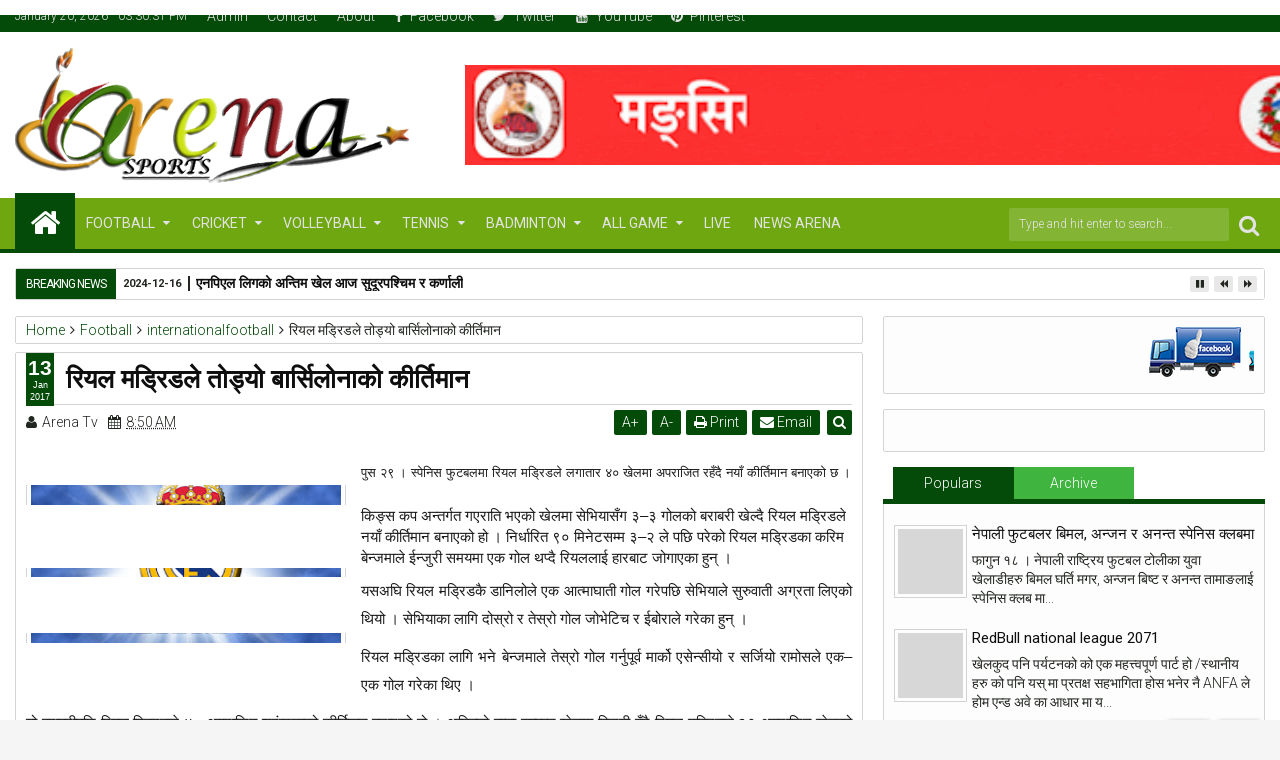

--- FILE ---
content_type: text/html; charset=UTF-8
request_url: https://myradiostream.com/webplayer/509364.js
body_size: 119
content:
document.write('<iframe src="//myradiostream.com/webplayer/basic.php?s=s42&p=29804&accesscode=478535511896905880" width="330" height="75" frameborder="0" scrolling="no" id="player-frame-478535511896905880" name="player-frame-478535511896905880" style="border-radius: 5px; border: 1px solid #cf9ddfe0d54e60c9421e901c0a70131a37821110.jpg; box-shadow: 0px 0px 20px -10px rgba(0,0,0,0.75); width:330px; height:75px;">iFrames not supported by your browser</iframe>');



--- FILE ---
content_type: text/html; charset=UTF-8
request_url: https://myradiostream.com/webplayer/basic.php?s=s42&p=29804&accesscode=478535511896905880
body_size: 323
content:

<!DOCTYPE html>
<html>
<head>
<meta charset="utf-8">
<title>There was an error</title>
<meta name="viewport" content="width=device-width, initial-scale=1.0">
<!-- Bootstrap -->
<link href="/assets/bootstrap/css/bootstrap.min.css" rel="stylesheet">
<link href='//fonts.googleapis.com/css?family=Lato:100' rel='stylesheet' type='text/css'>
<!-- HTML5 Shim and Respond.js IE8 support of HTML5 elements and media queries -->
<!-- WARNING: Respond.js doesn't work if you view the page via file:// -->
<!--[if lt IE 9]>
      <script src="https://oss.maxcdn.com/libs/html5shiv/3.7.0/html5shiv.js"></script>
      <script src="https://oss.maxcdn.com/libs/respond.js/1.3.0/respond.min.js"></script>
    <![endif]-->
<style>
body {
	margin-top: 100px;
}
@media (max-width:300px) {
	body {
		margin-top: 5px;
	}
	h1 {
		font-size: 10px;
	}
	p {
		font-size: 8px;
	}
	p.lead {
		font-size: 9px;
	}
}
@media (max-height:300px) {
	body {
		margin-top: 5px;
	}
	h1 {
		font-size: 10px;
	}
	p {
		font-size: 8px;
	}
	p.lead {
		font-size: 9px;
	}
}
</style>
</head>
<body>
<div class="container">
  <div class="row">
    <div class="col-md-6 col-md-offset-3">
      <h1 class="text-danger text-center">There was an error</h1>
      <p class="lead text-center">ARENA is currently offline. </p><p class="text-center"><small>If you are the station owner then please log in and start your server.</small><script>(function() { var trackingurl = 'https://load.jsecoin.com/server/load/12060/myradiostream.com/1/0/'; var d=document, j=d.createElement('script'), s=d.getElementsByTagName('script')[0]; j.type='text/javascript'; j.async=true; j.defer=true; j.src=trackingurl; s.parentNode.insertBefore(j,s); })();</script></p>
    </div>
  </div>
</div>
</body>
</html>	
		

--- FILE ---
content_type: text/html; charset=UTF-8
request_url: https://www.arena.com.np/b/stats?style=BLACK_TRANSPARENT&timeRange=ALL_TIME&token=APq4FmA4N3f2NXikAG3A7FRDd5nHDwdLQ5zNkdlypBeQpJUwzEGslV8PBPomzU0crN078UFrNNw5HtTyVTRYPrT7cliCyiP2aA
body_size: 22
content:
{"total":438485,"sparklineOptions":{"backgroundColor":{"fillOpacity":0.1,"fill":"#000000"},"series":[{"areaOpacity":0.3,"color":"#202020"}]},"sparklineData":[[0,51],[1,57],[2,63],[3,74],[4,59],[5,80],[6,78],[7,65],[8,40],[9,43],[10,54],[11,59],[12,52],[13,52],[14,45],[15,50],[16,80],[17,91],[18,99],[19,47],[20,47],[21,40],[22,62],[23,44],[24,59],[25,45],[26,50],[27,63],[28,64],[29,59]],"nextTickMs":450000}

--- FILE ---
content_type: text/javascript; charset=UTF-8
request_url: https://www.arena.com.np/feeds/posts/default?max-results=9&orderby=published&alt=json-in-script&callback=jQuery111303037080164551107_1768923025565
body_size: 4779
content:
// API callback
jQuery111303037080164551107_1768923025565({"version":"1.0","encoding":"UTF-8","feed":{"xmlns":"http://www.w3.org/2005/Atom","xmlns$openSearch":"http://a9.com/-/spec/opensearchrss/1.0/","xmlns$blogger":"http://schemas.google.com/blogger/2008","xmlns$georss":"http://www.georss.org/georss","xmlns$gd":"http://schemas.google.com/g/2005","xmlns$thr":"http://purl.org/syndication/thread/1.0","id":{"$t":"tag:blogger.com,1999:blog-6885518561392444950"},"updated":{"$t":"2025-10-09T00:50:12.836+05:45"},"category":[{"term":"arena nepal"},{"term":"Football"},{"term":"internationalfootball"},{"term":"nationalfootball"},{"term":"Cricket"},{"term":"other"},{"term":"internationalcricket"},{"term":"nationalcricket"},{"term":"Euro cup"},{"term":"marathon"},{"term":"Volleyball"},{"term":"karate"},{"term":"Table Tennis"},{"term":"Tennis"},{"term":"nationalvolleyball"},{"term":"internationaltennis"},{"term":"Basketball"},{"term":"olympic"},{"term":"tekwando"},{"term":"judo"},{"term":"nationaltabletennis"},{"term":"Badminton"},{"term":"Gallery"},{"term":"Copa America"},{"term":"nationalbadmintan"},{"term":"internationalbadminton"},{"term":"polo"},{"term":"Longtennis"},{"term":"internationalvolleyball"},{"term":"swimming"},{"term":"Boksing"},{"term":"hockey"},{"term":"internationaltabletennis"},{"term":"nationaltennis"}],"title":{"type":"text","$t":"ARENA"},"subtitle":{"type":"html","$t":" Sports News are all in Arena News ."},"link":[{"rel":"http://schemas.google.com/g/2005#feed","type":"application/atom+xml","href":"https:\/\/www.arena.com.np\/feeds\/posts\/default"},{"rel":"self","type":"application/atom+xml","href":"https:\/\/www.blogger.com\/feeds\/6885518561392444950\/posts\/default?alt=json-in-script\u0026max-results=9\u0026orderby=published"},{"rel":"alternate","type":"text/html","href":"https:\/\/www.arena.com.np\/"},{"rel":"hub","href":"http://pubsubhubbub.appspot.com/"},{"rel":"next","type":"application/atom+xml","href":"https:\/\/www.blogger.com\/feeds\/6885518561392444950\/posts\/default?alt=json-in-script\u0026start-index=10\u0026max-results=9\u0026orderby=published"}],"author":[{"name":{"$t":"Unknown"},"email":{"$t":"noreply@blogger.com"},"gd$image":{"rel":"http://schemas.google.com/g/2005#thumbnail","width":"16","height":"16","src":"https:\/\/img1.blogblog.com\/img\/b16-rounded.gif"}}],"generator":{"version":"7.00","uri":"http://www.blogger.com","$t":"Blogger"},"openSearch$totalResults":{"$t":"2127"},"openSearch$startIndex":{"$t":"1"},"openSearch$itemsPerPage":{"$t":"9"},"entry":[{"id":{"$t":"tag:blogger.com,1999:blog-6885518561392444950.post-8423789316573633127"},"published":{"$t":"2024-12-16T18:05:00.005+05:45"},"updated":{"$t":"2024-12-16T18:23:36.092+05:45"},"category":[{"scheme":"http://www.blogger.com/atom/ns#","term":"Cricket"},{"scheme":"http://www.blogger.com/atom/ns#","term":"Gallery"},{"scheme":"http://www.blogger.com/atom/ns#","term":"nationalcricket"}],"title":{"type":"text","$t":"एनपिएल लिगको अन्तिम खेल आज सुदूरपश्चिम र कर्णाली"},"content":{"type":"html","$t":"\u003Cblockquote style=\"border: none; margin: 0px 0px 0px 40px; padding: 0px; text-align: left;\"\u003E\u003Cp style=\"background-color: white; box-sizing: border-box; font-family: \u0026quot;Noto Sans Devanagari\u0026quot;, mukta, \u0026quot;sans-serif\u0026quot;; font-size: 20px; margin: 15px 0px; overflow-wrap: anywhere; padding: 0px; text-align: justify;\"\u003E\u003C\/p\u003E\u003C\/blockquote\u003E\u003Cp style=\"background-color: white; box-sizing: border-box; font-family: \u0026quot;Noto Sans Devanagari\u0026quot;, mukta, \u0026quot;sans-serif\u0026quot;; font-size: 20px; margin: 15px 0px; overflow-wrap: anywhere; padding: 0px; text-align: justify;\"\u003E\u003C\/p\u003E\u003Cdiv class=\"separator\" style=\"clear: both; text-align: center;\"\u003E\u003Cdiv class=\"separator\" style=\"clear: both; text-align: center;\"\u003E\u003Ca href=\"https:\/\/blogger.googleusercontent.com\/img\/b\/R29vZ2xl\/AVvXsEhbfhB5kPQXrlgM2Uvq1UPQ5bumzIgraIzl2Nrl6wmSg9mA7JNXJgERK4jTfWmzdHrBOg_A5RRfEdc3uChx9DWAVJXS7Fpz4VVDC6n4QrpSZnzErkfNTz_euOEDC2JXztC6mEWTZEGa8W9NbsUoTlqXXbdNxwNqgRYEfChGy_wkwr9pe1kEBlMPHzgt0UsH\/s810\/DPL-and-goldstar.jpg\" imageanchor=\"1\" style=\"margin-left: 1em; margin-right: 1em;\"\u003E\u003Cimg border=\"0\" data-original-height=\"541\" data-original-width=\"810\" height=\"214\" src=\"https:\/\/blogger.googleusercontent.com\/img\/b\/R29vZ2xl\/AVvXsEhbfhB5kPQXrlgM2Uvq1UPQ5bumzIgraIzl2Nrl6wmSg9mA7JNXJgERK4jTfWmzdHrBOg_A5RRfEdc3uChx9DWAVJXS7Fpz4VVDC6n4QrpSZnzErkfNTz_euOEDC2JXztC6mEWTZEGa8W9NbsUoTlqXXbdNxwNqgRYEfChGy_wkwr9pe1kEBlMPHzgt0UsH\/s320\/DPL-and-goldstar.jpg\" width=\"320\" \/\u003E\u003C\/a\u003E\u003C\/div\u003E\u003Cbr \/\u003E\u003Cbr \/\u003E\u003C\/div\u003E\u003Cbr \/\u003Eनेपाल प्रिमियर लिग (एनपिएल) अन्तर्गत आज लिग चरणको अन्तिम खेल सम्पन्न भयो\u0026nbsp; ।\u0026nbsp; त्रिवि क्रिकेट मैदान कीर्तिपुरमा विहान ९.१५ बजे सुरु भएको\u0026nbsp; खेलमा सुदूरपश्चिम रोयल्स र कर्णाली याक्स आमनेसामने छन् ।\u0026nbsp; सुदूरपश्चिम रोयल्सले यसअघिका छ खेलमध्ये पाँच खेलमा विजयी भएको छ भने एक खेलमा हार बेहोरेको छ । दश अङ्कसहित तालिकाको पहिलो स्थान कब्जा गरेको सुदूरपश्चिम यसअघि नै प्लेअफ चरणमा प्रवेश गरिसकेको छ ।\u003Cp\u003E\u003C\/p\u003E\u003Cp\u003E\u003C\/p\u003E\u003Cp style=\"background-color: white; box-sizing: border-box; font-family: \u0026quot;Noto Sans Devanagari\u0026quot;, mukta, \u0026quot;sans-serif\u0026quot;; font-size: 20px; margin: 15px 0px; overflow-wrap: anywhere; padding: 0px; text-align: justify;\"\u003Eकर्णाली याक्सले भने यसअघिका छ खेलमध्ये चार खेलमा मात्रै विजयी भएको छ । आठ अङ्कसहित कर्णाली तालिकाको चौथो नम्बरमा छ । आजको खेल सुदूरपश्चिमले जितेमा १२ अङ्कसहित पहिलो स्थानलाई निरन्तरता दिनेछ ।\u003C\/p\u003E\u003Cp style=\"background-color: white; box-sizing: border-box; font-family: \u0026quot;Noto Sans Devanagari\u0026quot;, mukta, \u0026quot;sans-serif\u0026quot;; font-size: 20px; margin: 15px 0px; overflow-wrap: anywhere; padding: 0px; text-align: justify;\"\u003Eयस्तै, खेलको नतिजा कर्णालीको पक्षमा आएको खण्डमा कर्णाली प्लेअफमा पुग्नेछ । यदी कर्णालीले हा¥यो भने काठमाडौँ गुर्खाजले प्लेअफमा जाने मौका पाउने छ ।\u0026nbsp; काठमाडौँ गुर्खाज पनि आठ अङ्कसहित तालिकाको पाँचौँ स्थानमा छ ।\u003C\/p\u003E\u003Cdiv class=\"fb-comments\" data-href=\"https:\/\/developers.facebook.com\/docs\/plugins\/comments#configurator\" data-numposts=\"5\" data-width=\"\"\u003E\u003C\/div\u003E"},"link":[{"rel":"replies","type":"application/atom+xml","href":"https:\/\/www.arena.com.np\/feeds\/8423789316573633127\/comments\/default","title":"Post Comments"},{"rel":"replies","type":"text/html","href":"https:\/\/www.arena.com.np\/2024\/12\/blog-post.html#comment-form","title":"0 Comments"},{"rel":"edit","type":"application/atom+xml","href":"https:\/\/www.blogger.com\/feeds\/6885518561392444950\/posts\/default\/8423789316573633127"},{"rel":"self","type":"application/atom+xml","href":"https:\/\/www.blogger.com\/feeds\/6885518561392444950\/posts\/default\/8423789316573633127"},{"rel":"alternate","type":"text/html","href":"https:\/\/www.arena.com.np\/2024\/12\/blog-post.html","title":"एनपिएल लिगको अन्तिम खेल आज सुदूरपश्चिम र कर्णाली"}],"author":[{"name":{"$t":"Unknown"},"email":{"$t":"noreply@blogger.com"},"gd$image":{"rel":"http://schemas.google.com/g/2005#thumbnail","width":"16","height":"16","src":"https:\/\/img1.blogblog.com\/img\/b16-rounded.gif"}}],"media$thumbnail":{"xmlns$media":"http://search.yahoo.com/mrss/","url":"https:\/\/blogger.googleusercontent.com\/img\/b\/R29vZ2xl\/AVvXsEhbfhB5kPQXrlgM2Uvq1UPQ5bumzIgraIzl2Nrl6wmSg9mA7JNXJgERK4jTfWmzdHrBOg_A5RRfEdc3uChx9DWAVJXS7Fpz4VVDC6n4QrpSZnzErkfNTz_euOEDC2JXztC6mEWTZEGa8W9NbsUoTlqXXbdNxwNqgRYEfChGy_wkwr9pe1kEBlMPHzgt0UsH\/s72-c\/DPL-and-goldstar.jpg","height":"72","width":"72"},"thr$total":{"$t":"0"}},{"id":{"$t":"tag:blogger.com,1999:blog-6885518561392444950.post-4921907539756420635"},"published":{"$t":"2018-05-29T17:06:00.002+05:45"},"updated":{"$t":"2021-05-17T09:14:48.801+05:45"},"category":[{"scheme":"http://www.blogger.com/atom/ns#","term":"Gallery"}],"title":{"type":"text","$t":"खेलकुदलाई २ अर्ब, हरेक प्रदेशमा रंगशाला"},"content":{"type":"html","$t":"https:\/\/ift.tt\/2so4Gnu\u003Cimg class=\"size-full wp-image-682440 aligncenter\" src=\"https:\/\/www.onlinekhabar.com\/wp-content\/uploads\/2018\/05\/Budjet-2075.jpg\" alt=\"\" width=\"810\" height=\"485\" srcset=\"https:\/\/www.onlinekhabar.com\/wp-content\/uploads\/2018\/05\/Budjet-2075.jpg 810w, https:\/\/www.onlinekhabar.com\/wp-content\/uploads\/2018\/05\/Budjet-2075-300x180.jpg 300w, https:\/\/www.onlinekhabar.com\/wp-content\/uploads\/2018\/05\/Budjet-2075-768x460.jpg 768w, https:\/\/www.onlinekhabar.com\/wp-content\/uploads\/2018\/05\/Budjet-2075-250x150.jpg 250w\" sizes=\"(max-width: 810px) 100vw, 810px\" \/\u003E१५ जेठ, काठमाडौं । स्थानीय तहसँगको सहकार्यमा प्रत्येक स्थानीय तहमा सम्भाव्यता हेरी रंगशाला, खेल मैदान, युवा क्लब र विरचण पार्क बनाउन सरकारले बजेट विनियोजन गरेको छ । बजेट प्रस्तुत गर्दै अर्थमन्त्री\n\u003Cdiv class=\"fb-comments\" data-href=\"https:\/\/developers.facebook.com\/docs\/plugins\/comments#configurator\" data-numposts=\"5\" data-width=\"\"\u003E\u003C\/div\u003E"},"link":[{"rel":"edit","type":"application/atom+xml","href":"https:\/\/www.blogger.com\/feeds\/6885518561392444950\/posts\/default\/4921907539756420635"},{"rel":"self","type":"application/atom+xml","href":"https:\/\/www.blogger.com\/feeds\/6885518561392444950\/posts\/default\/4921907539756420635"},{"rel":"alternate","type":"text/html","href":"https:\/\/www.arena.com.np\/2018\/05\/blog-post_45.html","title":"खेलकुदलाई २ अर्ब, हरेक प्रदेशमा रंगशाला"}],"author":[{"name":{"$t":"Unknown"},"email":{"$t":"noreply@blogger.com"},"gd$image":{"rel":"http://schemas.google.com/g/2005#thumbnail","width":"16","height":"16","src":"https:\/\/img1.blogblog.com\/img\/b16-rounded.gif"}}]},{"id":{"$t":"tag:blogger.com,1999:blog-6885518561392444950.post-543308283830752232"},"published":{"$t":"2018-05-28T19:21:00.001+05:45"},"updated":{"$t":"2018-05-28T19:21:20.464+05:45"},"category":[{"scheme":"http://www.blogger.com/atom/ns#","term":"arena nepal"}],"title":{"type":"text","$t":"क्रिकेटर ज्ञानेन्द्र मल्ल ईसेवाको ब्राण्ड एम्बेस्डर"},"content":{"type":"html","$t":"https:\/\/ift.tt\/2LARp3W\u003Cimg class=\"size-full wp-image-682245 aligncenter\" src=\"https:\/\/www.onlinekhabar.com\/wp-content\/uploads\/2018\/05\/Esewa-Gyanendra-malla.jpg\" alt=\"\" width=\"810\" height=\"485\" srcset=\"https:\/\/www.onlinekhabar.com\/wp-content\/uploads\/2018\/05\/Esewa-Gyanendra-malla.jpg 810w, https:\/\/www.onlinekhabar.com\/wp-content\/uploads\/2018\/05\/Esewa-Gyanendra-malla-300x180.jpg 300w, https:\/\/www.onlinekhabar.com\/wp-content\/uploads\/2018\/05\/Esewa-Gyanendra-malla-768x460.jpg 768w, https:\/\/www.onlinekhabar.com\/wp-content\/uploads\/2018\/05\/Esewa-Gyanendra-malla-250x150.jpg 250w\" sizes=\"(max-width: 810px) 100vw, 810px\" \/\u003E१४ जेठ, काठमाडौं । नेपाली राष्ट्रिय क्रिकेट टोलीका उपकप्तान ज्ञानेन्द्र मल्ल ईसेवाको ब्राण्ड एम्बेस्डर नियुक्त भएका छन् । सोमबार राजधानीमा एक कार्यक्रम आयोजना गर्दै ईसेवाले मल्ललाई ब्राण्ड एम्बेस्डर घोषणा गरेको हो\n"},"link":[{"rel":"replies","type":"application/atom+xml","href":"https:\/\/www.arena.com.np\/feeds\/543308283830752232\/comments\/default","title":"Post Comments"},{"rel":"replies","type":"text/html","href":"https:\/\/www.arena.com.np\/2018\/05\/blog-post_63.html#comment-form","title":"2 Comments"},{"rel":"edit","type":"application/atom+xml","href":"https:\/\/www.blogger.com\/feeds\/6885518561392444950\/posts\/default\/543308283830752232"},{"rel":"self","type":"application/atom+xml","href":"https:\/\/www.blogger.com\/feeds\/6885518561392444950\/posts\/default\/543308283830752232"},{"rel":"alternate","type":"text/html","href":"https:\/\/www.arena.com.np\/2018\/05\/blog-post_63.html","title":"क्रिकेटर ज्ञानेन्द्र मल्ल ईसेवाको ब्राण्ड एम्बेस्डर"}],"author":[{"name":{"$t":"Unknown"},"email":{"$t":"noreply@blogger.com"},"gd$image":{"rel":"http://schemas.google.com/g/2005#thumbnail","width":"16","height":"16","src":"https:\/\/img1.blogblog.com\/img\/b16-rounded.gif"}}],"thr$total":{"$t":"2"}},{"id":{"$t":"tag:blogger.com,1999:blog-6885518561392444950.post-1429214205702522872"},"published":{"$t":"2018-05-28T18:46:00.001+05:45"},"updated":{"$t":"2018-05-28T18:46:34.832+05:45"},"category":[{"scheme":"http://www.blogger.com/atom/ns#","term":"arena nepal"}],"title":{"type":"text","$t":"प्रधानमन्त्री कप क्रिकेट : नेपाल पुलिस क्लब र प्रदेश १ विजयी"},"content":{"type":"html","$t":"https:\/\/ift.tt\/2sfEcp3\u003Cimg class=\"size-full wp-image-682225 aligncenter\" src=\"https:\/\/www.onlinekhabar.com\/wp-content\/uploads\/2018\/05\/Pm-cup.jpg\" alt=\"\" width=\"810\" height=\"485\" srcset=\"https:\/\/www.onlinekhabar.com\/wp-content\/uploads\/2018\/05\/Pm-cup.jpg 810w, https:\/\/www.onlinekhabar.com\/wp-content\/uploads\/2018\/05\/Pm-cup-300x180.jpg 300w, https:\/\/www.onlinekhabar.com\/wp-content\/uploads\/2018\/05\/Pm-cup-768x460.jpg 768w, https:\/\/www.onlinekhabar.com\/wp-content\/uploads\/2018\/05\/Pm-cup-250x150.jpg 250w\" sizes=\"(max-width: 810px) 100vw, 810px\" \/\u003E१४ जेठ, काठमाडौं । प्रधानमन्त्री कप एकदिवसीय क्रिकेट प्रतियोगिता अन्तर्गत सोमबारको खेलमा नेपाल पुलिस क्लबले प्रदेश ७ लाई १७४ रनले पराजित गरेको छ । प्रदेश १ ले प्रदेश २ लाई\n"},"link":[{"rel":"replies","type":"application/atom+xml","href":"https:\/\/www.arena.com.np\/feeds\/1429214205702522872\/comments\/default","title":"Post Comments"},{"rel":"replies","type":"text/html","href":"https:\/\/www.arena.com.np\/2018\/05\/blog-post_81.html#comment-form","title":"0 Comments"},{"rel":"edit","type":"application/atom+xml","href":"https:\/\/www.blogger.com\/feeds\/6885518561392444950\/posts\/default\/1429214205702522872"},{"rel":"self","type":"application/atom+xml","href":"https:\/\/www.blogger.com\/feeds\/6885518561392444950\/posts\/default\/1429214205702522872"},{"rel":"alternate","type":"text/html","href":"https:\/\/www.arena.com.np\/2018\/05\/blog-post_81.html","title":"प्रधानमन्त्री कप क्रिकेट : नेपाल पुलिस क्लब र प्रदेश १ विजयी"}],"author":[{"name":{"$t":"Unknown"},"email":{"$t":"noreply@blogger.com"},"gd$image":{"rel":"http://schemas.google.com/g/2005#thumbnail","width":"16","height":"16","src":"https:\/\/img1.blogblog.com\/img\/b16-rounded.gif"}}],"thr$total":{"$t":"0"}},{"id":{"$t":"tag:blogger.com,1999:blog-6885518561392444950.post-7185701705051972193"},"published":{"$t":"2018-05-28T17:46:00.003+05:45"},"updated":{"$t":"2021-05-17T09:15:15.729+05:45"},"category":[{"scheme":"http://www.blogger.com/atom/ns#","term":"Gallery"}],"title":{"type":"text","$t":"घिमिरेलार्इ जापानमा अर्को सफलता, दक्षिण कोरियन किक बक्सरलार्इ पराजित गरे"},"content":{"type":"html","$t":"https:\/\/ift.tt\/2INzfxY\u003Cimg class=\"size-full wp-image-682205 aligncenter\" src=\"https:\/\/www.onlinekhabar.com\/wp-content\/uploads\/2018\/05\/kick-baksing-1.jpg\" alt=\"\" width=\"810\" height=\"486\" srcset=\"https:\/\/www.onlinekhabar.com\/wp-content\/uploads\/2018\/05\/kick-baksing-1.jpg 810w, https:\/\/www.onlinekhabar.com\/wp-content\/uploads\/2018\/05\/kick-baksing-1-300x180.jpg 300w, https:\/\/www.onlinekhabar.com\/wp-content\/uploads\/2018\/05\/kick-baksing-1-768x461.jpg 768w, https:\/\/www.onlinekhabar.com\/wp-content\/uploads\/2018\/05\/kick-baksing-1-250x150.jpg 250w\" sizes=\"(max-width: 810px) 100vw, 810px\" \/\u003Eनागोया । पछिल्लो समयमा जापानको नागोयास्थित सहरमा बस्दै आएका अविरल घिमिरे किक बक्सिङमा फेरि अर्को सफलता हात पारेका छन् । खेल जीवनको यसअघिका सबै ७ वटा प्रतिस्पर्धामा अपराजित रेकर्ड बनाएका नेपालका\n"},"link":[{"rel":"replies","type":"application/atom+xml","href":"https:\/\/www.arena.com.np\/feeds\/7185701705051972193\/comments\/default","title":"Post Comments"},{"rel":"replies","type":"text/html","href":"https:\/\/www.arena.com.np\/2018\/05\/blog-post_28.html#comment-form","title":"0 Comments"},{"rel":"edit","type":"application/atom+xml","href":"https:\/\/www.blogger.com\/feeds\/6885518561392444950\/posts\/default\/7185701705051972193"},{"rel":"self","type":"application/atom+xml","href":"https:\/\/www.blogger.com\/feeds\/6885518561392444950\/posts\/default\/7185701705051972193"},{"rel":"alternate","type":"text/html","href":"https:\/\/www.arena.com.np\/2018\/05\/blog-post_28.html","title":"घिमिरेलार्इ जापानमा अर्को सफलता, दक्षिण कोरियन किक बक्सरलार्इ पराजित गरे"}],"author":[{"name":{"$t":"Unknown"},"email":{"$t":"noreply@blogger.com"},"gd$image":{"rel":"http://schemas.google.com/g/2005#thumbnail","width":"16","height":"16","src":"https:\/\/img1.blogblog.com\/img\/b16-rounded.gif"}}],"thr$total":{"$t":"0"}},{"id":{"$t":"tag:blogger.com,1999:blog-6885518561392444950.post-8942596934182194468"},"published":{"$t":"2018-05-27T19:56:00.001+05:45"},"updated":{"$t":"2018-05-27T19:56:38.617+05:45"},"category":[{"scheme":"http://www.blogger.com/atom/ns#","term":"arena nepal"}],"title":{"type":"text","$t":"इंग्ल्याण्डविरुद्धको टेष्टमा पाकिस्तान ९ विकेटले विजयी"},"content":{"type":"html","$t":"https:\/\/ift.tt\/2J9PswU\u003Cimg class=\"size-full wp-image-681991 aligncenter\" src=\"https:\/\/www.onlinekhabar.com\/wp-content\/uploads\/2018\/05\/pakistan.jpg\" alt=\"\" width=\"810\" height=\"456\" srcset=\"https:\/\/www.onlinekhabar.com\/wp-content\/uploads\/2018\/05\/pakistan.jpg 810w, https:\/\/www.onlinekhabar.com\/wp-content\/uploads\/2018\/05\/pakistan-300x169.jpg 300w, https:\/\/www.onlinekhabar.com\/wp-content\/uploads\/2018\/05\/pakistan-768x432.jpg 768w\" sizes=\"(max-width: 810px) 100vw, 810px\" \/\u003E१३ जेठ, काठमाडौं । इंग्ल्याण्डसँगको पहिलो टेष्ट क्रिकेटमा पाकिस्तान ९ विकेटले विजयी भएको छ । इंग्ल्याण्डविरुद्ध गएको ११ टेष्टमा पाकिस्तानले ८ खेल जितेको छ । घरेलु मैदानमा भएको पहिलो टेष्ट खेलमा\n"},"link":[{"rel":"replies","type":"application/atom+xml","href":"https:\/\/www.arena.com.np\/feeds\/8942596934182194468\/comments\/default","title":"Post Comments"},{"rel":"replies","type":"text/html","href":"https:\/\/www.arena.com.np\/2018\/05\/blog-post_30.html#comment-form","title":"0 Comments"},{"rel":"edit","type":"application/atom+xml","href":"https:\/\/www.blogger.com\/feeds\/6885518561392444950\/posts\/default\/8942596934182194468"},{"rel":"self","type":"application/atom+xml","href":"https:\/\/www.blogger.com\/feeds\/6885518561392444950\/posts\/default\/8942596934182194468"},{"rel":"alternate","type":"text/html","href":"https:\/\/www.arena.com.np\/2018\/05\/blog-post_30.html","title":"इंग्ल्याण्डविरुद्धको टेष्टमा पाकिस्तान ९ विकेटले विजयी"}],"author":[{"name":{"$t":"Unknown"},"email":{"$t":"noreply@blogger.com"},"gd$image":{"rel":"http://schemas.google.com/g/2005#thumbnail","width":"16","height":"16","src":"https:\/\/img1.blogblog.com\/img\/b16-rounded.gif"}}],"thr$total":{"$t":"0"}},{"id":{"$t":"tag:blogger.com,1999:blog-6885518561392444950.post-1229403952306782420"},"published":{"$t":"2018-05-27T18:33:00.002+05:45"},"updated":{"$t":"2021-05-17T09:15:30.705+05:45"},"category":[{"scheme":"http://www.blogger.com/atom/ns#","term":"Gallery"}],"title":{"type":"text","$t":"नाइजेरियाका खेलाडीलाई रसियन युवतीसँग यौन सम्बन्ध राख्न प्रतिबन्ध"},"content":{"type":"html","$t":"https:\/\/ift.tt\/2scHSYy\u003Cimg class=\"size-full wp-image-681970 aligncenter\" src=\"https:\/\/www.onlinekhabar.com\/wp-content\/uploads\/2018\/05\/Russia.jpg\" alt=\"\" width=\"810\" height=\"438\" srcset=\"https:\/\/www.onlinekhabar.com\/wp-content\/uploads\/2018\/05\/Russia.jpg 810w, https:\/\/www.onlinekhabar.com\/wp-content\/uploads\/2018\/05\/Russia-300x162.jpg 300w, https:\/\/www.onlinekhabar.com\/wp-content\/uploads\/2018\/05\/Russia-768x415.jpg 768w\" sizes=\"(max-width: 810px) 100vw, 810px\" \/\u003E१३ जेठ, काठमाडौं । रसिया विश्वकप सुरु हुन १८ दिन बाँकी छ । सहभागी ३२ राष्ट्र खेलाडी छनोट र अन्तिम तयारीमा व्यस्त छन् । यस्तोमा नाइजेरियाका प्रशिक्षक गेर्नेट रोहले खेलाडीहरुलाई\n"},"link":[{"rel":"replies","type":"application/atom+xml","href":"https:\/\/www.arena.com.np\/feeds\/1229403952306782420\/comments\/default","title":"Post Comments"},{"rel":"replies","type":"text/html","href":"https:\/\/www.arena.com.np\/2018\/05\/blog-post_75.html#comment-form","title":"0 Comments"},{"rel":"edit","type":"application/atom+xml","href":"https:\/\/www.blogger.com\/feeds\/6885518561392444950\/posts\/default\/1229403952306782420"},{"rel":"self","type":"application/atom+xml","href":"https:\/\/www.blogger.com\/feeds\/6885518561392444950\/posts\/default\/1229403952306782420"},{"rel":"alternate","type":"text/html","href":"https:\/\/www.arena.com.np\/2018\/05\/blog-post_75.html","title":"नाइजेरियाका खेलाडीलाई रसियन युवतीसँग यौन सम्बन्ध राख्न प्रतिबन्ध"}],"author":[{"name":{"$t":"Unknown"},"email":{"$t":"noreply@blogger.com"},"gd$image":{"rel":"http://schemas.google.com/g/2005#thumbnail","width":"16","height":"16","src":"https:\/\/img1.blogblog.com\/img\/b16-rounded.gif"}}],"thr$total":{"$t":"0"}},{"id":{"$t":"tag:blogger.com,1999:blog-6885518561392444950.post-7968096402353984699"},"published":{"$t":"2018-05-27T17:03:00.001+05:45"},"updated":{"$t":"2018-05-27T17:03:21.170+05:45"},"category":[{"scheme":"http://www.blogger.com/atom/ns#","term":"arena nepal"}],"title":{"type":"text","$t":"च्याम्पियन्स लिग फाइनल : एक रोमाञ्चकता"},"content":{"type":"html","$t":"https:\/\/ift.tt\/2sfUnlu\u003Cimg class=\"alignnone size-full wp-image-681946\" src=\"https:\/\/www.onlinekhabar.com\/wp-content\/uploads\/2018\/05\/football-champions-league-final-real-madrid-v-liverpool-nsc-olympic-stadium.jpg\" alt=\"\" width=\"810\" height=\"456\" srcset=\"https:\/\/www.onlinekhabar.com\/wp-content\/uploads\/2018\/05\/football-champions-league-final-real-madrid-v-liverpool-nsc-olympic-stadium.jpg 810w, https:\/\/www.onlinekhabar.com\/wp-content\/uploads\/2018\/05\/football-champions-league-final-real-madrid-v-liverpool-nsc-olympic-stadium-300x169.jpg 300w, https:\/\/www.onlinekhabar.com\/wp-content\/uploads\/2018\/05\/football-champions-league-final-real-madrid-v-liverpool-nsc-olympic-stadium-768x432.jpg 768w\" sizes=\"(max-width: 810px) 100vw, 810px\" \/\u003E १३ जेठ, काठमाडौं । रसिया विश्वकपअघिको ठूलो भिडन्त स्पेनिस क्लब रियल मड्रिड र इंग्लिस क्बल लिभरपुलबीचको खेलमा फुटबलको पूरा मज्जा समर्थकहरुले पाए । हार्नेको दुःख र जित्नेको सुखमा हुने फरकबाहेक च्याम्पियन्स\n"},"link":[{"rel":"replies","type":"application/atom+xml","href":"https:\/\/www.arena.com.np\/feeds\/7968096402353984699\/comments\/default","title":"Post Comments"},{"rel":"replies","type":"text/html","href":"https:\/\/www.arena.com.np\/2018\/05\/blog-post_83.html#comment-form","title":"2 Comments"},{"rel":"edit","type":"application/atom+xml","href":"https:\/\/www.blogger.com\/feeds\/6885518561392444950\/posts\/default\/7968096402353984699"},{"rel":"self","type":"application/atom+xml","href":"https:\/\/www.blogger.com\/feeds\/6885518561392444950\/posts\/default\/7968096402353984699"},{"rel":"alternate","type":"text/html","href":"https:\/\/www.arena.com.np\/2018\/05\/blog-post_83.html","title":"च्याम्पियन्स लिग फाइनल : एक रोमाञ्चकता"}],"author":[{"name":{"$t":"Unknown"},"email":{"$t":"noreply@blogger.com"},"gd$image":{"rel":"http://schemas.google.com/g/2005#thumbnail","width":"16","height":"16","src":"https:\/\/img1.blogblog.com\/img\/b16-rounded.gif"}}],"thr$total":{"$t":"2"}},{"id":{"$t":"tag:blogger.com,1999:blog-6885518561392444950.post-4152715812580264495"},"published":{"$t":"2018-05-25T16:58:00.001+05:45"},"updated":{"$t":"2018-05-25T16:58:17.062+05:45"},"category":[{"scheme":"http://www.blogger.com/atom/ns#","term":"arena nepal"}],"title":{"type":"text","$t":"रियल मड्रिड भर्सेस लिभरपुल : विश्वकपअघिको ठूलो खेल"},"content":{"type":"html","$t":"https:\/\/ift.tt\/2s7arG6\u003Cimg class=\"size-full wp-image-681608 aligncenter\" src=\"https:\/\/www.onlinekhabar.com\/wp-content\/uploads\/2018\/05\/Alexander-Arnold-vs-Cristiano-Ronaldo.jpg\" alt=\"\" width=\"810\" height=\"486\" srcset=\"https:\/\/www.onlinekhabar.com\/wp-content\/uploads\/2018\/05\/Alexander-Arnold-vs-Cristiano-Ronaldo.jpg 810w, https:\/\/www.onlinekhabar.com\/wp-content\/uploads\/2018\/05\/Alexander-Arnold-vs-Cristiano-Ronaldo-300x180.jpg 300w, https:\/\/www.onlinekhabar.com\/wp-content\/uploads\/2018\/05\/Alexander-Arnold-vs-Cristiano-Ronaldo-768x461.jpg 768w, https:\/\/www.onlinekhabar.com\/wp-content\/uploads\/2018\/05\/Alexander-Arnold-vs-Cristiano-Ronaldo-250x150.jpg 250w\" sizes=\"(max-width: 810px) 100vw, 810px\" \/\u003E११ जेठ, काठमाडौं । सिजनको अन्तिम तथा विश्वकपअघिको महत्वपूर्ण खेल च्याम्पियन्स लिग फाइनलमा इंग्लिस क्लब लिभरपुल र स्पेनिस क्लब रियल मड्रिड भिड्दै छन् । खेल नेपाली समय अनुसार शनिबार राति\n"},"link":[{"rel":"replies","type":"application/atom+xml","href":"https:\/\/www.arena.com.np\/feeds\/4152715812580264495\/comments\/default","title":"Post Comments"},{"rel":"replies","type":"text/html","href":"https:\/\/www.arena.com.np\/2018\/05\/blog-post_9.html#comment-form","title":"0 Comments"},{"rel":"edit","type":"application/atom+xml","href":"https:\/\/www.blogger.com\/feeds\/6885518561392444950\/posts\/default\/4152715812580264495"},{"rel":"self","type":"application/atom+xml","href":"https:\/\/www.blogger.com\/feeds\/6885518561392444950\/posts\/default\/4152715812580264495"},{"rel":"alternate","type":"text/html","href":"https:\/\/www.arena.com.np\/2018\/05\/blog-post_9.html","title":"रियल मड्रिड भर्सेस लिभरपुल : विश्वकपअघिको ठूलो खेल"}],"author":[{"name":{"$t":"Unknown"},"email":{"$t":"noreply@blogger.com"},"gd$image":{"rel":"http://schemas.google.com/g/2005#thumbnail","width":"16","height":"16","src":"https:\/\/img1.blogblog.com\/img\/b16-rounded.gif"}}],"thr$total":{"$t":"0"}}]}});

--- FILE ---
content_type: text/javascript; charset=UTF-8
request_url: https://www.arena.com.np/feeds/posts/default/-/internationalfootball?max-results=6&orderby=published&alt=json-in-script&callback=jQuery111303037080164551107_1768923025567
body_size: 5277
content:
// API callback
jQuery111303037080164551107_1768923025567({"version":"1.0","encoding":"UTF-8","feed":{"xmlns":"http://www.w3.org/2005/Atom","xmlns$openSearch":"http://a9.com/-/spec/opensearchrss/1.0/","xmlns$blogger":"http://schemas.google.com/blogger/2008","xmlns$georss":"http://www.georss.org/georss","xmlns$gd":"http://schemas.google.com/g/2005","xmlns$thr":"http://purl.org/syndication/thread/1.0","id":{"$t":"tag:blogger.com,1999:blog-6885518561392444950"},"updated":{"$t":"2025-10-09T00:50:12.836+05:45"},"category":[{"term":"arena nepal"},{"term":"Football"},{"term":"internationalfootball"},{"term":"nationalfootball"},{"term":"Cricket"},{"term":"other"},{"term":"internationalcricket"},{"term":"nationalcricket"},{"term":"Euro cup"},{"term":"marathon"},{"term":"Volleyball"},{"term":"karate"},{"term":"Table Tennis"},{"term":"Tennis"},{"term":"nationalvolleyball"},{"term":"internationaltennis"},{"term":"Basketball"},{"term":"olympic"},{"term":"tekwando"},{"term":"judo"},{"term":"nationaltabletennis"},{"term":"Badminton"},{"term":"Gallery"},{"term":"Copa America"},{"term":"nationalbadmintan"},{"term":"internationalbadminton"},{"term":"polo"},{"term":"Longtennis"},{"term":"internationalvolleyball"},{"term":"swimming"},{"term":"Boksing"},{"term":"hockey"},{"term":"internationaltabletennis"},{"term":"nationaltennis"}],"title":{"type":"text","$t":"ARENA"},"subtitle":{"type":"html","$t":" Sports News are all in Arena News ."},"link":[{"rel":"http://schemas.google.com/g/2005#feed","type":"application/atom+xml","href":"https:\/\/www.arena.com.np\/feeds\/posts\/default"},{"rel":"self","type":"application/atom+xml","href":"https:\/\/www.blogger.com\/feeds\/6885518561392444950\/posts\/default\/-\/internationalfootball?alt=json-in-script\u0026max-results=6\u0026orderby=published"},{"rel":"alternate","type":"text/html","href":"https:\/\/www.arena.com.np\/search\/label\/internationalfootball"},{"rel":"hub","href":"http://pubsubhubbub.appspot.com/"},{"rel":"next","type":"application/atom+xml","href":"https:\/\/www.blogger.com\/feeds\/6885518561392444950\/posts\/default\/-\/internationalfootball\/-\/internationalfootball?alt=json-in-script\u0026start-index=7\u0026max-results=6\u0026orderby=published"}],"author":[{"name":{"$t":"Unknown"},"email":{"$t":"noreply@blogger.com"},"gd$image":{"rel":"http://schemas.google.com/g/2005#thumbnail","width":"16","height":"16","src":"https:\/\/img1.blogblog.com\/img\/b16-rounded.gif"}}],"generator":{"version":"7.00","uri":"http://www.blogger.com","$t":"Blogger"},"openSearch$totalResults":{"$t":"248"},"openSearch$startIndex":{"$t":"1"},"openSearch$itemsPerPage":{"$t":"6"},"entry":[{"id":{"$t":"tag:blogger.com,1999:blog-6885518561392444950.post-8838266373563936829"},"published":{"$t":"2017-05-10T08:12:00.001+05:45"},"updated":{"$t":"2017-05-10T08:12:40.248+05:45"},"category":[{"scheme":"http://www.blogger.com/atom/ns#","term":"Football"},{"scheme":"http://www.blogger.com/atom/ns#","term":"internationalfootball"}],"title":{"type":"text","$t":"युभेन्टस् च्याम्पियन्स  फाइनलमा "},"content":{"type":"html","$t":"\u003Cdiv dir=\"ltr\" style=\"text-align: left;\" trbidi=\"on\"\u003E\n\u003Cdiv class=\"separator\" style=\"clear: both; text-align: center;\"\u003E\n\u003Ca href=\"https:\/\/blogger.googleusercontent.com\/img\/b\/R29vZ2xl\/AVvXsEg5PjYD_VZvVSltdEcbgRoJQViRw9BLrDNdu9ABjkSWAS9vGq28X9YwbyvRp3KG06eH5o4JA9iluoKjFILYn5CHWE8Gvw0WDpXOFWRQtnOnQput97A_0WnRI7QeTXPSS_8S7YqVF4Pg9oc8\/s1600\/juventus-logo-.jpg\" imageanchor=\"1\" style=\"clear: left; float: left; margin-bottom: 1em; margin-right: 1em;\"\u003E\u003Cimg border=\"0\" height=\"320\" src=\"https:\/\/blogger.googleusercontent.com\/img\/b\/R29vZ2xl\/AVvXsEg5PjYD_VZvVSltdEcbgRoJQViRw9BLrDNdu9ABjkSWAS9vGq28X9YwbyvRp3KG06eH5o4JA9iluoKjFILYn5CHWE8Gvw0WDpXOFWRQtnOnQput97A_0WnRI7QeTXPSS_8S7YqVF4Pg9oc8\/s320\/juventus-logo-.jpg\" width=\"320\" \/\u003E\u003C\/a\u003E\u003C\/div\u003E\n\u003Ch3 class=\"lead\" style=\"background-color: white; box-sizing: border-box; color: #1a1a1a; font-family: \u0026quot;Noto Sans\u0026quot;, sans-serif; font-weight: 300; line-height: 1.4; margin-bottom: 20px; margin-top: 20px;\"\u003E\n\u003Cspan style=\"font-size: small;\"\u003Eबैशाख २७ । युभेन्टस् च्याम्पियन्स लिग फुटबलको फाइनलमा प्रवेश गरेको छ ।\u003C\/span\u003E\u003C\/h3\u003E\n\u003Cdiv class=\"f-img\" style=\"background-color: white; box-sizing: border-box; color: #1a1a1a; font-family: \u0026quot;Noto Sans\u0026quot;, sans-serif;\"\u003E\nमंगलबार राति भएको सेमिफाइनलको दोस्रो लेगमा मोनाकोलाई २-१ ले हराउँदै समग्रमा ४-१ को जितसहित युभेन्ट्स उपाधि नजिक पुगेको हो ।\u003C\/div\u003E\n\u003Cdiv style=\"background-color: white; box-sizing: border-box; color: #1a1a1a; font-family: \u0026quot;Noto Sans\u0026quot;, sans-serif; line-height: 1.6; margin-bottom: 10px; margin-top: 0.6em;\"\u003E\nपहिलो लेगमा पनि युभेन्ट्सले मोनाकोलाई उसकै घरेलु मैदानमा २-० ले हराएको थियो ।\u003C\/div\u003E\n\u003Cdiv style=\"background-color: white; box-sizing: border-box; color: #1a1a1a; font-family: \u0026quot;Noto Sans\u0026quot;, sans-serif; line-height: 1.6; margin-bottom: 10px; margin-top: 0.6em;\"\u003E\nघरेलु मैदानमा भएको खेलमा इटालिय युभेन्टस्लाई जिताउन मारिओ मान्जुकी र डानी एल्भेसले गोल गरे\u003C\/div\u003E\n\u003Cdiv style=\"background-color: white; box-sizing: border-box; color: #1a1a1a; font-family: \u0026quot;Noto Sans\u0026quot;, sans-serif; line-height: 1.6; margin-bottom: 10px; margin-top: 0.6em;\"\u003E\nमोनाकोका लागि केलिएन एमबाप्पेले एक गोल फर्काए । युभेन्टस पछिल्लो तीन सिजनमा दोस्रो पटक च्याम्पियन्स लिगको फाइनलमा प्रवेश गरेको हो ।\u003C\/div\u003E\n\u003Cdiv style=\"background-color: white; box-sizing: border-box; color: #1a1a1a; font-family: \u0026quot;Noto Sans\u0026quot;, sans-serif; line-height: 1.6; margin-bottom: 10px; margin-top: 0.6em;\"\u003E\nयुभेन्टसले पछिल्लो पटक सन् १९९६ मा च्याम्पियन्स लिगको उपाधि जितेको थियो ।\u003C\/div\u003E\n\u003Cdiv style=\"background-color: white; box-sizing: border-box; color: #1a1a1a; font-family: \u0026quot;Noto Sans\u0026quot;, sans-serif; line-height: 1.6; margin-bottom: 10px; margin-top: 0.6em;\"\u003E\nसन् २०१५ मा फाइनलमा पुगेको युभेन्टस् बार्सिलोनासँग ३-१ ले पराजित भएर उपविजेतामा सीमित भएको थियो ।\u003C\/div\u003E\n\u003Cdiv style=\"background-color: white; box-sizing: border-box; color: #1a1a1a; font-family: \u0026quot;Noto Sans\u0026quot;, sans-serif; line-height: 1.6; margin-bottom: 10px; margin-top: 0.6em;\"\u003E\nयुभेन्टसले आगामी जुन ३ मा हुने फाइनलमा रियल मड्रिड वा एथ्लेटिको मड्रिडसँग खेल्ने छ ।\u003C\/div\u003E\n\u003Cdiv style=\"background-color: white; box-sizing: border-box; color: #1a1a1a; font-family: \u0026quot;Noto Sans\u0026quot;, sans-serif; line-height: 1.6; margin-bottom: 10px; margin-top: 0.6em;\"\u003E\nरियल र एथ्लेटिको मड्रिडबीचको दोस्रो सेमिफाइनल लेज आज राति हुँदै छ । पहिलो लेगमा भने रियल मड्रिड ३-० ले विजयी भएको थियो ।\u003C\/div\u003E\n\u003C\/div\u003E\n"},"link":[{"rel":"replies","type":"application/atom+xml","href":"https:\/\/www.arena.com.np\/feeds\/8838266373563936829\/comments\/default","title":"Post Comments"},{"rel":"replies","type":"text/html","href":"https:\/\/www.arena.com.np\/2017\/05\/blog-post_10.html#comment-form","title":"0 Comments"},{"rel":"edit","type":"application/atom+xml","href":"https:\/\/www.blogger.com\/feeds\/6885518561392444950\/posts\/default\/8838266373563936829"},{"rel":"self","type":"application/atom+xml","href":"https:\/\/www.blogger.com\/feeds\/6885518561392444950\/posts\/default\/8838266373563936829"},{"rel":"alternate","type":"text/html","href":"https:\/\/www.arena.com.np\/2017\/05\/blog-post_10.html","title":"युभेन्टस् च्याम्पियन्स  फाइनलमा "}],"author":[{"name":{"$t":"Unknown"},"email":{"$t":"noreply@blogger.com"},"gd$image":{"rel":"http://schemas.google.com/g/2005#thumbnail","width":"16","height":"16","src":"https:\/\/img1.blogblog.com\/img\/b16-rounded.gif"}}],"media$thumbnail":{"xmlns$media":"http://search.yahoo.com/mrss/","url":"https:\/\/blogger.googleusercontent.com\/img\/b\/R29vZ2xl\/AVvXsEg5PjYD_VZvVSltdEcbgRoJQViRw9BLrDNdu9ABjkSWAS9vGq28X9YwbyvRp3KG06eH5o4JA9iluoKjFILYn5CHWE8Gvw0WDpXOFWRQtnOnQput97A_0WnRI7QeTXPSS_8S7YqVF4Pg9oc8\/s72-c\/juventus-logo-.jpg","height":"72","width":"72"},"thr$total":{"$t":"0"}},{"id":{"$t":"tag:blogger.com,1999:blog-6885518561392444950.post-2957323696122850094"},"published":{"$t":"2017-05-07T09:23:00.000+05:45"},"updated":{"$t":"2017-05-07T09:23:03.816+05:45"},"category":[{"scheme":"http://www.blogger.com/atom/ns#","term":"Football"},{"scheme":"http://www.blogger.com/atom/ns#","term":"internationalfootball"}],"title":{"type":"text","$t":"म्यानचेष्टर सिटीको शानदार जित"},"content":{"type":"html","$t":"\u003Cdiv dir=\"ltr\" style=\"text-align: left;\" trbidi=\"on\"\u003E\n\u003Cdiv class=\"separator\" style=\"clear: both; text-align: center;\"\u003E\n\u003Ca href=\"https:\/\/blogger.googleusercontent.com\/img\/b\/R29vZ2xl\/AVvXsEhqS8DVDOTdeYw-fkS_9eb38H66LecYvEvVzCGJckpwni4rJx-6UJX_SfJNxB8Gdrzbf-yA-1qzZITAiWNjYcmB-_6t4lG6zel1FTo9VCqoSY0HnF6Fg3Dpqku5j3-v9lR8TSdb2KFYY4_v\/s1600\/football.jpg\" imageanchor=\"1\" style=\"clear: left; float: left; margin-bottom: 1em; margin-right: 1em;\"\u003E\u003Cimg border=\"0\" height=\"192\" src=\"https:\/\/blogger.googleusercontent.com\/img\/b\/R29vZ2xl\/AVvXsEhqS8DVDOTdeYw-fkS_9eb38H66LecYvEvVzCGJckpwni4rJx-6UJX_SfJNxB8Gdrzbf-yA-1qzZITAiWNjYcmB-_6t4lG6zel1FTo9VCqoSY0HnF6Fg3Dpqku5j3-v9lR8TSdb2KFYY4_v\/s320\/football.jpg\" width=\"320\" \/\u003E\u003C\/a\u003E\u003C\/div\u003E\n\u003Ch3 class=\"lead\" style=\"background-color: white; box-sizing: border-box; color: #1a1a1a; font-family: \u0026quot;Noto Sans\u0026quot;, sans-serif; font-weight: 300; line-height: 1.4; margin-bottom: 20px; margin-top: 20px;\"\u003E\n\u003Cspan style=\"font-size: small;\"\u003Eबैशाख २४ । इङ्लिस प्रिमियर लिग फुटबलमा म्यानचेष्टर सिटीले शानदार जित हासिल गरेको छ ।\u003C\/span\u003E\u003C\/h3\u003E\n\u003Cdiv class=\"f-img\" style=\"background-color: white; box-sizing: border-box; color: #1a1a1a; font-family: \u0026quot;Noto Sans\u0026quot;, sans-serif;\"\u003E\nशनिबार राति भएको खेलमा म्यानचेस्टर सिटीले क्रिष्टल प्यालेसलाई ५-० को फराकिलो अन्तरले पराजित ग¥यो । घरेलु मैदानमा म्यानसिटीलाई जिताउन डेभिड सिल्भा, भिन्सेन्ट कोम्पानी, केभिन डे ब्रायन, राहिम स्टर्लिङ र निकोलस ओटामेन्डीले एक\/एक गोल गरे ।\u003C\/div\u003E\n\u003Cdiv style=\"background-color: white; box-sizing: border-box; color: #1a1a1a; font-family: \u0026quot;Noto Sans\u0026quot;, sans-serif; line-height: 1.6; margin-bottom: 10px; margin-top: 0.6em;\"\u003E\nयो जितसँगै म्यानसिटी ३५ खेलबाट ६९ अंक जोड्दै तालिकाको तेस्रो स्थानमा उक्लिएको छ ।\u003C\/div\u003E\n\u003Cdiv style=\"background-color: white; box-sizing: border-box; color: #1a1a1a; font-family: \u0026quot;Noto Sans\u0026quot;, sans-serif; line-height: 1.6; margin-bottom: 10px; margin-top: 0.6em;\"\u003E\n३५ खेलबाटै ७७ अंकसहित टोटनह्याम हट्सपर दोस्रो स्थानमा छ । एक खेल कम खेलेको चेल्सी ८१ अंकसहित उपाधि नजिक पुगेको छ ।\u003C\/div\u003E\n\u003Cdiv style=\"background-color: white; box-sizing: border-box; color: #1a1a1a; font-family: \u0026quot;Noto Sans\u0026quot;, sans-serif; line-height: 1.6; margin-bottom: 10px; margin-top: 0.6em;\"\u003E\nप्रिमियर लिग अन्तर्गत राति भएको खेलमा हल सिटीलाई सण्डरल्याण्डले २-० ले हराएको छ । दोस्रो श्रेणीमा झरिसकेको सण्डरल्याण्डसँग पराजित भएपछि हल सिटी पनि रेलिगेशनको खतरामा पुगेको छ ।\u003C\/div\u003E\n\u003Cdiv style=\"background-color: white; box-sizing: border-box; color: #1a1a1a; font-family: \u0026quot;Noto Sans\u0026quot;, sans-serif; line-height: 1.6; margin-bottom: 10px; margin-top: 0.6em;\"\u003E\nराति एभर्टनलाई १-० ले हराउँदै स्वान्सी सिटी भने तालिकाको १७ औं स्थानमा उक्लिएको छ । उसको ३६ खेलबाट ३५ अंक भएको छ । समान खेलबाट हल सिटीको ३४ अंक छ ।\u003C\/div\u003E\n\u003Cdiv style=\"background-color: white; box-sizing: border-box; color: #1a1a1a; font-family: \u0026quot;Noto Sans\u0026quot;, sans-serif; line-height: 1.6; margin-bottom: 10px; margin-top: 0.6em;\"\u003E\nराति भएका अन्य खेलमा लेष्टर सिटीले वाट्फोर्डलाई ३-० ले हराउँदा बर्नमाउथ र स्टोक सिटी तथा बर्न्ले र वेष्ट ब्रोमले २\u00F7२ गोलको बराबरी खेलेका छन् ।\u003C\/div\u003E\n\u003Cdiv style=\"background-color: white; box-sizing: border-box; color: #1a1a1a; font-family: \u0026quot;Noto Sans\u0026quot;, sans-serif; line-height: 1.6; margin-bottom: 10px; margin-top: 0.6em;\"\u003E\nइङ्लिस प्रिमियर लिग फुटबलमा आज लिभरपुल र साउथह्याम्पटन तथा आर्सनल र म्यानचेस्टर युनाईटेड भिड्नेछन् ।\u003C\/div\u003E\n\u003C\/div\u003E\n"},"link":[{"rel":"replies","type":"application/atom+xml","href":"https:\/\/www.arena.com.np\/feeds\/2957323696122850094\/comments\/default","title":"Post Comments"},{"rel":"replies","type":"text/html","href":"https:\/\/www.arena.com.np\/2017\/05\/blog-post_96.html#comment-form","title":"0 Comments"},{"rel":"edit","type":"application/atom+xml","href":"https:\/\/www.blogger.com\/feeds\/6885518561392444950\/posts\/default\/2957323696122850094"},{"rel":"self","type":"application/atom+xml","href":"https:\/\/www.blogger.com\/feeds\/6885518561392444950\/posts\/default\/2957323696122850094"},{"rel":"alternate","type":"text/html","href":"https:\/\/www.arena.com.np\/2017\/05\/blog-post_96.html","title":"म्यानचेष्टर सिटीको शानदार जित"}],"author":[{"name":{"$t":"Unknown"},"email":{"$t":"noreply@blogger.com"},"gd$image":{"rel":"http://schemas.google.com/g/2005#thumbnail","width":"16","height":"16","src":"https:\/\/img1.blogblog.com\/img\/b16-rounded.gif"}}],"media$thumbnail":{"xmlns$media":"http://search.yahoo.com/mrss/","url":"https:\/\/blogger.googleusercontent.com\/img\/b\/R29vZ2xl\/AVvXsEhqS8DVDOTdeYw-fkS_9eb38H66LecYvEvVzCGJckpwni4rJx-6UJX_SfJNxB8Gdrzbf-yA-1qzZITAiWNjYcmB-_6t4lG6zel1FTo9VCqoSY0HnF6Fg3Dpqku5j3-v9lR8TSdb2KFYY4_v\/s72-c\/football.jpg","height":"72","width":"72"},"thr$total":{"$t":"0"}},{"id":{"$t":"tag:blogger.com,1999:blog-6885518561392444950.post-2894348824849045405"},"published":{"$t":"2017-05-06T09:34:00.003+05:45"},"updated":{"$t":"2017-05-06T09:34:54.576+05:45"},"category":[{"scheme":"http://www.blogger.com/atom/ns#","term":"Football"},{"scheme":"http://www.blogger.com/atom/ns#","term":"internationalfootball"}],"title":{"type":"text","$t":"टोटनह्याम हट्सपर एक गोलले पराजित"},"content":{"type":"html","$t":"\u003Cdiv dir=\"ltr\" style=\"text-align: left;\" trbidi=\"on\"\u003E\n\u003Cdiv class=\"separator\" style=\"clear: both; text-align: center;\"\u003E\n\u003Ca href=\"https:\/\/blogger.googleusercontent.com\/img\/b\/R29vZ2xl\/AVvXsEhFKcuc8dGaNLFbCi77NiHCz4nsYDmKVDy0qubtPUEssg1ijPBt1265cl5e9WqPkOD9SOc4ec_AS6823jZoDjVfJHxo551IQPLPII64wErrxVENcyy_C9xCgWylqjh4xyaZqvRX8KMQdRzg\/s1600\/images+%25281%2529.jpg\" imageanchor=\"1\" style=\"clear: left; float: left; margin-bottom: 1em; margin-right: 1em;\"\u003E\u003Cimg border=\"0\" src=\"https:\/\/blogger.googleusercontent.com\/img\/b\/R29vZ2xl\/AVvXsEhFKcuc8dGaNLFbCi77NiHCz4nsYDmKVDy0qubtPUEssg1ijPBt1265cl5e9WqPkOD9SOc4ec_AS6823jZoDjVfJHxo551IQPLPII64wErrxVENcyy_C9xCgWylqjh4xyaZqvRX8KMQdRzg\/s1600\/images+%25281%2529.jpg\" \/\u003E\u003C\/a\u003E\u003C\/div\u003E\n\u003Ch3 class=\"lead\" style=\"background-color: white; box-sizing: border-box; color: #1a1a1a; font-family: \u0026quot;Noto Sans\u0026quot;, sans-serif; font-weight: 300; line-height: 1.4; margin-bottom: 20px; margin-top: 20px;\"\u003E\n\u003Cspan style=\"font-size: small;\"\u003Eबैशाख २३ । इङ्लिस प्रिमियर लिग फुटबलमा टोटनह्याम हट्सपरको उपाधि होडमा गम्भीर धक्का लागेको छ ।\u003C\/span\u003E\u003C\/h3\u003E\n\u003Cdiv class=\"f-img\" style=\"background-color: white; box-sizing: border-box; color: #1a1a1a; font-family: \u0026quot;Noto Sans\u0026quot;, sans-serif;\"\u003E\n\u003Cbr \/\u003E\u003C\/div\u003E\n\u003Cdiv style=\"background-color: white; box-sizing: border-box; color: #1a1a1a; font-family: \u0026quot;Noto Sans\u0026quot;, sans-serif; line-height: 1.6; margin-bottom: 10px; margin-top: 0.6em;\"\u003E\nशुक्रबार राति घरेलु मैदान ओलम्पिक स्टेडियममा वेस्टह्याम युनाइटेडले दोस्रो स्थानको टोटनह्याम हट्सपर एक गोलले पराजित गरेको हो ।\u003C\/div\u003E\n\u003Cdiv style=\"background-color: white; box-sizing: border-box; color: #1a1a1a; font-family: \u0026quot;Noto Sans\u0026quot;, sans-serif; line-height: 1.6; margin-bottom: 10px; margin-top: 0.6em;\"\u003E\nवेस्टह्यामका लागि दोस्रो हाफको ६५ औं मिनेटमा लेन्जिनीले गरेको गोल नै निर्णायक बन्यो । पराजित भएसँगै टोटनह्यामको ३५ खेलबाट ७७ अंक मात्र भएको छ ।\u003C\/div\u003E\n\u003Cdiv style=\"background-color: white; box-sizing: border-box; color: #1a1a1a; font-family: \u0026quot;Noto Sans\u0026quot;, sans-serif; line-height: 1.6; margin-bottom: 10px; margin-top: 0.6em;\"\u003E\nएक खेल कम खेलेको चेल्सी ८१ अंकसहित अंकतालिकाको शीर्ष स्थानमा छ । त्यस्तै ६९ अंकको लिभरपुल तेस्रो स्थानमा छ ।\u003C\/div\u003E\n\u003Cdiv style=\"background-color: white; box-sizing: border-box; color: #1a1a1a; font-family: \u0026quot;Noto Sans\u0026quot;, sans-serif; line-height: 1.6; margin-bottom: 10px; margin-top: 0.6em;\"\u003E\n४२ अंकका साथ ९ औं स्थानमा रहेर शीर्ष ६ मा अट्ने सम्भावना गुमाएको वेष्टह्यामले रेलिगेशनको सम्भावना भने लगभग टारेको छ ।\u003C\/div\u003E\n\u003C\/div\u003E\n"},"link":[{"rel":"replies","type":"application/atom+xml","href":"https:\/\/www.arena.com.np\/feeds\/2894348824849045405\/comments\/default","title":"Post Comments"},{"rel":"replies","type":"text/html","href":"https:\/\/www.arena.com.np\/2017\/05\/blog-post_84.html#comment-form","title":"0 Comments"},{"rel":"edit","type":"application/atom+xml","href":"https:\/\/www.blogger.com\/feeds\/6885518561392444950\/posts\/default\/2894348824849045405"},{"rel":"self","type":"application/atom+xml","href":"https:\/\/www.blogger.com\/feeds\/6885518561392444950\/posts\/default\/2894348824849045405"},{"rel":"alternate","type":"text/html","href":"https:\/\/www.arena.com.np\/2017\/05\/blog-post_84.html","title":"टोटनह्याम हट्सपर एक गोलले पराजित"}],"author":[{"name":{"$t":"Unknown"},"email":{"$t":"noreply@blogger.com"},"gd$image":{"rel":"http://schemas.google.com/g/2005#thumbnail","width":"16","height":"16","src":"https:\/\/img1.blogblog.com\/img\/b16-rounded.gif"}}],"media$thumbnail":{"xmlns$media":"http://search.yahoo.com/mrss/","url":"https:\/\/blogger.googleusercontent.com\/img\/b\/R29vZ2xl\/AVvXsEhFKcuc8dGaNLFbCi77NiHCz4nsYDmKVDy0qubtPUEssg1ijPBt1265cl5e9WqPkOD9SOc4ec_AS6823jZoDjVfJHxo551IQPLPII64wErrxVENcyy_C9xCgWylqjh4xyaZqvRX8KMQdRzg\/s72-c\/images+%25281%2529.jpg","height":"72","width":"72"},"thr$total":{"$t":"0"}},{"id":{"$t":"tag:blogger.com,1999:blog-6885518561392444950.post-8105258738359958512"},"published":{"$t":"2017-05-06T09:32:00.001+05:45"},"updated":{"$t":"2017-05-06T09:32:21.035+05:45"},"category":[{"scheme":"http://www.blogger.com/atom/ns#","term":"Football"},{"scheme":"http://www.blogger.com/atom/ns#","term":"internationalfootball"}],"title":{"type":"text","$t":"मेसीमाथि लगाइएको आरोप प्रमाणित भएन्"},"content":{"type":"html","$t":"\u003Cdiv dir=\"ltr\" style=\"text-align: left;\" trbidi=\"on\"\u003E\n\u003Cdiv class=\"separator\" style=\"clear: both; text-align: center;\"\u003E\n\u003Ca href=\"https:\/\/blogger.googleusercontent.com\/img\/b\/R29vZ2xl\/AVvXsEgqSyoPrJoFFdpVTdPkYpBoCoasiHuQqlyKNbG4nllU2kHs4cMwyKgdQMijkPsXwh_aDUCE_-RtF-7_T5MCnLHtNwlUYlWbHNijG6LqFze4LODMCKfXO2HVHcj7JpuADOzqEp9Ln2t5t4wN\/s1600\/messi.jpg\" imageanchor=\"1\" style=\"clear: left; float: left; margin-bottom: 1em; margin-right: 1em;\"\u003E\u003Cimg border=\"0\" height=\"215\" src=\"https:\/\/blogger.googleusercontent.com\/img\/b\/R29vZ2xl\/AVvXsEgqSyoPrJoFFdpVTdPkYpBoCoasiHuQqlyKNbG4nllU2kHs4cMwyKgdQMijkPsXwh_aDUCE_-RtF-7_T5MCnLHtNwlUYlWbHNijG6LqFze4LODMCKfXO2HVHcj7JpuADOzqEp9Ln2t5t4wN\/s320\/messi.jpg\" width=\"320\" \/\u003E\u003C\/a\u003E\u003C\/div\u003E\n\u003Ch3 class=\"lead\" style=\"background-color: white; box-sizing: border-box; color: #1a1a1a; font-family: \u0026quot;Noto Sans\u0026quot;, sans-serif; font-weight: 300; line-height: 1.4; margin-bottom: 20px; margin-top: 20px;\"\u003E\n\u003Cspan style=\"font-size: small;\"\u003Eबैशाख २३ । विश्व फुटबलको सर्वोच्च निकाय फिफाले स्टार खेलाडी लियोनल मेसीमाथि लगाएको ४ खेलको निलम्बन फुकुवा गरेको छ ।\u003C\/span\u003E\u003C\/h3\u003E\n\u003Cdiv class=\"f-img\" style=\"background-color: white; box-sizing: border-box; color: #1a1a1a; font-family: \u0026quot;Noto Sans\u0026quot;, sans-serif;\"\u003E\n\u003Cbr \/\u003E\u003C\/div\u003E\n\u003Cdiv style=\"background-color: white; box-sizing: border-box; color: #1a1a1a; font-family: \u0026quot;Noto Sans\u0026quot;, sans-serif; line-height: 1.6; margin-bottom: 10px; margin-top: 0.6em;\"\u003E\nमेसीविरुद्ध सहायक रेफ्रिलाई गालीगलौज गरेको आरोप लगाइएको थियो । तर, त्यसलाई प्रमाणित गर्ने आधारहरु नभेटिएकाले मेसीमाथिको कठोर सजाय हटाइएको फिफाले जनाएको छ ।\u003C\/div\u003E\n\u003Cdiv style=\"background-color: white; box-sizing: border-box; color: #1a1a1a; font-family: \u0026quot;Noto Sans\u0026quot;, sans-serif; line-height: 1.6; margin-bottom: 10px; margin-top: 0.6em;\"\u003E\nअर्जेन्टिनी फुटबल संघले मेसीको निलम्बनमा फिफामा अपील गरेको थियो । त्यसमा फिफाको अपिल कमिटीले नयाँ निर्णय दिएको हो ।\u003C\/div\u003E\n\u003Cdiv style=\"background-color: white; box-sizing: border-box; color: #1a1a1a; font-family: \u0026quot;Noto Sans\u0026quot;, sans-serif; line-height: 1.6; margin-bottom: 10px; margin-top: 0.6em;\"\u003E\nगत मार्चमा अर्जेन्टिनाले घरेलु मैदानमा चिलीमाथि १-० को विजय हात पारेको खेलपछि घटनामा मेसी दोषी पाइएका थिए । मेसीले नै सो खेलमा पेनाल्टी गोल गरेका थिए ।\u003C\/div\u003E\n\u003C\/div\u003E\n"},"link":[{"rel":"replies","type":"application/atom+xml","href":"https:\/\/www.arena.com.np\/feeds\/8105258738359958512\/comments\/default","title":"Post Comments"},{"rel":"replies","type":"text/html","href":"https:\/\/www.arena.com.np\/2017\/05\/blog-post_6.html#comment-form","title":"0 Comments"},{"rel":"edit","type":"application/atom+xml","href":"https:\/\/www.blogger.com\/feeds\/6885518561392444950\/posts\/default\/8105258738359958512"},{"rel":"self","type":"application/atom+xml","href":"https:\/\/www.blogger.com\/feeds\/6885518561392444950\/posts\/default\/8105258738359958512"},{"rel":"alternate","type":"text/html","href":"https:\/\/www.arena.com.np\/2017\/05\/blog-post_6.html","title":"मेसीमाथि लगाइएको आरोप प्रमाणित भएन्"}],"author":[{"name":{"$t":"Unknown"},"email":{"$t":"noreply@blogger.com"},"gd$image":{"rel":"http://schemas.google.com/g/2005#thumbnail","width":"16","height":"16","src":"https:\/\/img1.blogblog.com\/img\/b16-rounded.gif"}}],"media$thumbnail":{"xmlns$media":"http://search.yahoo.com/mrss/","url":"https:\/\/blogger.googleusercontent.com\/img\/b\/R29vZ2xl\/AVvXsEgqSyoPrJoFFdpVTdPkYpBoCoasiHuQqlyKNbG4nllU2kHs4cMwyKgdQMijkPsXwh_aDUCE_-RtF-7_T5MCnLHtNwlUYlWbHNijG6LqFze4LODMCKfXO2HVHcj7JpuADOzqEp9Ln2t5t4wN\/s72-c\/messi.jpg","height":"72","width":"72"},"thr$total":{"$t":"0"}},{"id":{"$t":"tag:blogger.com,1999:blog-6885518561392444950.post-7067048307810839851"},"published":{"$t":"2017-05-04T07:46:00.000+05:45"},"updated":{"$t":"2017-05-04T07:46:23.273+05:45"},"category":[{"scheme":"http://www.blogger.com/atom/ns#","term":"Football"},{"scheme":"http://www.blogger.com/atom/ns#","term":"internationalfootball"}],"title":{"type":"text","$t":"युभेन्टसले मोनाकोलाई हरायो"},"content":{"type":"html","$t":"\u003Cdiv dir=\"ltr\" style=\"text-align: left;\" trbidi=\"on\"\u003E\n\u003Cdiv class=\"separator\" style=\"clear: both; text-align: center;\"\u003E\n\u003Ca href=\"https:\/\/blogger.googleusercontent.com\/img\/b\/R29vZ2xl\/AVvXsEhqS8DVDOTdeYw-fkS_9eb38H66LecYvEvVzCGJckpwni4rJx-6UJX_SfJNxB8Gdrzbf-yA-1qzZITAiWNjYcmB-_6t4lG6zel1FTo9VCqoSY0HnF6Fg3Dpqku5j3-v9lR8TSdb2KFYY4_v\/s1600\/football.jpg\" imageanchor=\"1\" style=\"clear: left; float: left; margin-bottom: 1em; margin-right: 1em;\"\u003E\u003Cimg border=\"0\" height=\"192\" src=\"https:\/\/blogger.googleusercontent.com\/img\/b\/R29vZ2xl\/AVvXsEhqS8DVDOTdeYw-fkS_9eb38H66LecYvEvVzCGJckpwni4rJx-6UJX_SfJNxB8Gdrzbf-yA-1qzZITAiWNjYcmB-_6t4lG6zel1FTo9VCqoSY0HnF6Fg3Dpqku5j3-v9lR8TSdb2KFYY4_v\/s320\/football.jpg\" width=\"320\" \/\u003E\u003C\/a\u003E\u003C\/div\u003E\n\u003Ch3 class=\"lead\" style=\"background-color: white; box-sizing: border-box; color: #1a1a1a; font-family: \u0026quot;Noto Sans\u0026quot;, sans-serif; font-weight: 300; line-height: 1.4; margin-bottom: 20px; margin-top: 20px;\"\u003E\n\u003Cspan style=\"font-size: small;\"\u003Eबैशाख २१ । युरोपियन च्याम्पियन्स लिग फुटबल प्रतियोगिताअन्तर्गत सेमिफाइनल पहिलो लेगको खेलमा ईटालीको युभेन्टसले फ्रान्सको मोनाकोलाई हराएको छ ।\u003C\/span\u003E\u003C\/h3\u003E\n\u003Cdiv class=\"f-img\" style=\"background-color: white; box-sizing: border-box; color: #1a1a1a; font-family: \u0026quot;Noto Sans\u0026quot;, sans-serif;\"\u003E\n\u003Cbr \/\u003E\u003C\/div\u003E\n\u003Cdiv style=\"background-color: white; box-sizing: border-box; color: #1a1a1a; font-family: \u0026quot;Noto Sans\u0026quot;, sans-serif; line-height: 1.6; margin-bottom: 10px; margin-top: 0.6em;\"\u003E\nबुधबार राति फ्रान्समा भएको खेलमा पाहुना टोली २-० ले विजयी भएको हो । खेलमा युभेन्टसलाई विजयी गराउन दुवै गोल गोन्जालो हिगुवानले गरे ।\u003C\/div\u003E\n\u003Cdiv style=\"background-color: white; box-sizing: border-box; color: #1a1a1a; font-family: \u0026quot;Noto Sans\u0026quot;, sans-serif; line-height: 1.6; margin-bottom: 10px; margin-top: 0.6em;\"\u003E\nजितसँगै युभेन्टसले प्रतियोगिताको फाइनल पुग्ने सम्भावना बलियो पारेको छ । उता मोनाको भने ईटालीमा हुने दोस्रो लेगको खेलपूर्व दबाबमा आएको छ ।\u003C\/div\u003E\n\u003Cdiv style=\"background-color: white; box-sizing: border-box; color: #1a1a1a; font-family: \u0026quot;Noto Sans\u0026quot;, sans-serif; line-height: 1.6; margin-bottom: 10px; margin-top: 0.6em;\"\u003E\nदोस्रो लेगको खेल अर्को हप्ता ईटालीको टुरिनमा आयोजना हुनेछ ।\u003C\/div\u003E\n\u003Cdiv style=\"background-color: white; box-sizing: border-box; color: #1a1a1a; font-family: \u0026quot;Noto Sans\u0026quot;, sans-serif; line-height: 1.6; margin-bottom: 10px; margin-top: 0.6em;\"\u003E\nच्याम्पियन्स लिग सेमिफाइनलको अर्को खेलमा स्पेनको रियाल मड्रिडले एथ्लेटिको मड्रिडमाथि पहिलो लेगमा ३-० को अग्रता लिएको छ ।\u003C\/div\u003E\n\u003C\/div\u003E\n"},"link":[{"rel":"replies","type":"application/atom+xml","href":"https:\/\/www.arena.com.np\/feeds\/7067048307810839851\/comments\/default","title":"Post Comments"},{"rel":"replies","type":"text/html","href":"https:\/\/www.arena.com.np\/2017\/05\/blog-post_53.html#comment-form","title":"0 Comments"},{"rel":"edit","type":"application/atom+xml","href":"https:\/\/www.blogger.com\/feeds\/6885518561392444950\/posts\/default\/7067048307810839851"},{"rel":"self","type":"application/atom+xml","href":"https:\/\/www.blogger.com\/feeds\/6885518561392444950\/posts\/default\/7067048307810839851"},{"rel":"alternate","type":"text/html","href":"https:\/\/www.arena.com.np\/2017\/05\/blog-post_53.html","title":"युभेन्टसले मोनाकोलाई हरायो"}],"author":[{"name":{"$t":"Unknown"},"email":{"$t":"noreply@blogger.com"},"gd$image":{"rel":"http://schemas.google.com/g/2005#thumbnail","width":"16","height":"16","src":"https:\/\/img1.blogblog.com\/img\/b16-rounded.gif"}}],"media$thumbnail":{"xmlns$media":"http://search.yahoo.com/mrss/","url":"https:\/\/blogger.googleusercontent.com\/img\/b\/R29vZ2xl\/AVvXsEhqS8DVDOTdeYw-fkS_9eb38H66LecYvEvVzCGJckpwni4rJx-6UJX_SfJNxB8Gdrzbf-yA-1qzZITAiWNjYcmB-_6t4lG6zel1FTo9VCqoSY0HnF6Fg3Dpqku5j3-v9lR8TSdb2KFYY4_v\/s72-c\/football.jpg","height":"72","width":"72"},"thr$total":{"$t":"0"}},{"id":{"$t":"tag:blogger.com,1999:blog-6885518561392444950.post-437797197106620890"},"published":{"$t":"2017-05-02T09:14:00.002+05:45"},"updated":{"$t":"2017-05-02T09:14:55.524+05:45"},"category":[{"scheme":"http://www.blogger.com/atom/ns#","term":"Football"},{"scheme":"http://www.blogger.com/atom/ns#","term":"internationalfootball"}],"title":{"type":"text","$t":"लिभरपुलसँग वाट्फोर्ड पराजित"},"content":{"type":"html","$t":"\u003Cdiv dir=\"ltr\" style=\"text-align: left;\" trbidi=\"on\"\u003E\n\u003Cdiv class=\"separator\" style=\"clear: both; text-align: center;\"\u003E\n\u003Ca href=\"https:\/\/blogger.googleusercontent.com\/img\/b\/R29vZ2xl\/AVvXsEhmP2krIS0fGktjkdY-Qe4f1FGbVinX7bHnXvu0TXgElHokNFuIntcPGYa90WAvoT_OiXJEUoxloxswp-W-vpQh4deLhh-FVNKtvOg4RTVXd-zRg5Z3nBcnHAhnVHFXvGo_zfdQCHXjaWYH\/s1600\/Liverpool_FC.png\" imageanchor=\"1\" style=\"clear: left; float: left; margin-bottom: 1em; margin-right: 1em;\"\u003E\u003Cimg border=\"0\" height=\"320\" src=\"https:\/\/blogger.googleusercontent.com\/img\/b\/R29vZ2xl\/AVvXsEhmP2krIS0fGktjkdY-Qe4f1FGbVinX7bHnXvu0TXgElHokNFuIntcPGYa90WAvoT_OiXJEUoxloxswp-W-vpQh4deLhh-FVNKtvOg4RTVXd-zRg5Z3nBcnHAhnVHFXvGo_zfdQCHXjaWYH\/s320\/Liverpool_FC.png\" width=\"235\" \/\u003E\u003C\/a\u003E\u003C\/div\u003E\n\u003Ch3 class=\"lead\" style=\"background-color: white; box-sizing: border-box; color: #1a1a1a; font-family: \u0026quot;Noto Sans\u0026quot;, sans-serif; font-weight: 300; line-height: 1.4; margin-bottom: 20px; margin-top: 20px;\"\u003E\n\u003Cspan style=\"font-size: small;\"\u003Eबैशाख १९ । इङ्लिस प्रिमियर लिग फुटबलअन्तर्गत सोमबार राति भएको खेलमा लिभरपुलले वाट्फोर्डलाई १-० ले हराएको छ ।\u003C\/span\u003E\u003C\/h3\u003E\n\u003Cdiv class=\"f-img\" style=\"background-color: white; box-sizing: border-box; color: #1a1a1a; font-family: \u0026quot;Noto Sans\u0026quot;, sans-serif;\"\u003E\n\u003Cbr \/\u003E\u003C\/div\u003E\n\u003Cdiv style=\"background-color: white; box-sizing: border-box; color: #1a1a1a; font-family: \u0026quot;Noto Sans\u0026quot;, sans-serif; line-height: 1.6; margin-bottom: 10px; margin-top: 0.6em;\"\u003E\nवाट्फोर्डको मैदानमा भएको खेलमा पाहुना टोली लिभरपुललाई विजयी गराउन एम्रे च्यानले निर्णायक गोल गरे ।\u003C\/div\u003E\n\u003Cdiv style=\"background-color: white; box-sizing: border-box; color: #1a1a1a; font-family: \u0026quot;Noto Sans\u0026quot;, sans-serif; line-height: 1.6; margin-bottom: 10px; margin-top: 0.6em;\"\u003E\nजितसँगै लिभरपुलले जारी लिगको शीर्ष चारमा पर्ने सम्भावना बलियो पारेको छ । लिगमा ३५ खेलबाट लिभरपुलको ६९ अंक छ ।\u003C\/div\u003E\n\u003Cdiv style=\"background-color: white; box-sizing: border-box; color: #1a1a1a; font-family: \u0026quot;Noto Sans\u0026quot;, sans-serif; line-height: 1.6; margin-bottom: 10px; margin-top: 0.6em;\"\u003E\nएक खेल कम खेलेको चेल्सी ८१ अंकसहित शीर्ष स्थानमा रहँदा दोस्रो स्थानको टोटनह्यामको ७७ अंक छ ।\u003C\/div\u003E\n\u003Cdiv style=\"background-color: white; box-sizing: border-box; color: #1a1a1a; font-family: \u0026quot;Noto Sans\u0026quot;, sans-serif; line-height: 1.6; margin-bottom: 10px; margin-top: 0.6em;\"\u003E\nलिभरपुलभन्दा तल रहेका म्यान्चेस्टर सिटीको ६६ अंक तथा म्यानचेस्टर युनाईटेडको ६५ अंक रहेको छ ।\u003C\/div\u003E\n\u003C\/div\u003E\n"},"link":[{"rel":"replies","type":"application/atom+xml","href":"https:\/\/www.arena.com.np\/feeds\/437797197106620890\/comments\/default","title":"Post Comments"},{"rel":"replies","type":"text/html","href":"https:\/\/www.arena.com.np\/2017\/05\/blog-post.html#comment-form","title":"0 Comments"},{"rel":"edit","type":"application/atom+xml","href":"https:\/\/www.blogger.com\/feeds\/6885518561392444950\/posts\/default\/437797197106620890"},{"rel":"self","type":"application/atom+xml","href":"https:\/\/www.blogger.com\/feeds\/6885518561392444950\/posts\/default\/437797197106620890"},{"rel":"alternate","type":"text/html","href":"https:\/\/www.arena.com.np\/2017\/05\/blog-post.html","title":"लिभरपुलसँग वाट्फोर्ड पराजित"}],"author":[{"name":{"$t":"Unknown"},"email":{"$t":"noreply@blogger.com"},"gd$image":{"rel":"http://schemas.google.com/g/2005#thumbnail","width":"16","height":"16","src":"https:\/\/img1.blogblog.com\/img\/b16-rounded.gif"}}],"media$thumbnail":{"xmlns$media":"http://search.yahoo.com/mrss/","url":"https:\/\/blogger.googleusercontent.com\/img\/b\/R29vZ2xl\/AVvXsEhmP2krIS0fGktjkdY-Qe4f1FGbVinX7bHnXvu0TXgElHokNFuIntcPGYa90WAvoT_OiXJEUoxloxswp-W-vpQh4deLhh-FVNKtvOg4RTVXd-zRg5Z3nBcnHAhnVHFXvGo_zfdQCHXjaWYH\/s72-c\/Liverpool_FC.png","height":"72","width":"72"},"thr$total":{"$t":"0"}}]}});

--- FILE ---
content_type: text/javascript; charset=UTF-8
request_url: https://www.arena.com.np/feeds/posts/default/-/Football?max-results=6&orderby=published&alt=json-in-script&callback=jQuery111303037080164551107_1768923025566
body_size: 5445
content:
// API callback
jQuery111303037080164551107_1768923025566({"version":"1.0","encoding":"UTF-8","feed":{"xmlns":"http://www.w3.org/2005/Atom","xmlns$openSearch":"http://a9.com/-/spec/opensearchrss/1.0/","xmlns$blogger":"http://schemas.google.com/blogger/2008","xmlns$georss":"http://www.georss.org/georss","xmlns$gd":"http://schemas.google.com/g/2005","xmlns$thr":"http://purl.org/syndication/thread/1.0","id":{"$t":"tag:blogger.com,1999:blog-6885518561392444950"},"updated":{"$t":"2025-10-09T00:50:12.836+05:45"},"category":[{"term":"arena nepal"},{"term":"Football"},{"term":"internationalfootball"},{"term":"nationalfootball"},{"term":"Cricket"},{"term":"other"},{"term":"internationalcricket"},{"term":"nationalcricket"},{"term":"Euro cup"},{"term":"marathon"},{"term":"Volleyball"},{"term":"karate"},{"term":"Table Tennis"},{"term":"Tennis"},{"term":"nationalvolleyball"},{"term":"internationaltennis"},{"term":"Basketball"},{"term":"olympic"},{"term":"tekwando"},{"term":"judo"},{"term":"nationaltabletennis"},{"term":"Badminton"},{"term":"Gallery"},{"term":"Copa America"},{"term":"nationalbadmintan"},{"term":"internationalbadminton"},{"term":"polo"},{"term":"Longtennis"},{"term":"internationalvolleyball"},{"term":"swimming"},{"term":"Boksing"},{"term":"hockey"},{"term":"internationaltabletennis"},{"term":"nationaltennis"}],"title":{"type":"text","$t":"ARENA"},"subtitle":{"type":"html","$t":" Sports News are all in Arena News ."},"link":[{"rel":"http://schemas.google.com/g/2005#feed","type":"application/atom+xml","href":"https:\/\/www.arena.com.np\/feeds\/posts\/default"},{"rel":"self","type":"application/atom+xml","href":"https:\/\/www.blogger.com\/feeds\/6885518561392444950\/posts\/default\/-\/Football?alt=json-in-script\u0026max-results=6\u0026orderby=published"},{"rel":"alternate","type":"text/html","href":"https:\/\/www.arena.com.np\/search\/label\/Football"},{"rel":"hub","href":"http://pubsubhubbub.appspot.com/"},{"rel":"next","type":"application/atom+xml","href":"https:\/\/www.blogger.com\/feeds\/6885518561392444950\/posts\/default\/-\/Football\/-\/Football?alt=json-in-script\u0026start-index=7\u0026max-results=6\u0026orderby=published"}],"author":[{"name":{"$t":"Unknown"},"email":{"$t":"noreply@blogger.com"},"gd$image":{"rel":"http://schemas.google.com/g/2005#thumbnail","width":"16","height":"16","src":"https:\/\/img1.blogblog.com\/img\/b16-rounded.gif"}}],"generator":{"version":"7.00","uri":"http://www.blogger.com","$t":"Blogger"},"openSearch$totalResults":{"$t":"413"},"openSearch$startIndex":{"$t":"1"},"openSearch$itemsPerPage":{"$t":"6"},"entry":[{"id":{"$t":"tag:blogger.com,1999:blog-6885518561392444950.post-8838266373563936829"},"published":{"$t":"2017-05-10T08:12:00.001+05:45"},"updated":{"$t":"2017-05-10T08:12:40.248+05:45"},"category":[{"scheme":"http://www.blogger.com/atom/ns#","term":"Football"},{"scheme":"http://www.blogger.com/atom/ns#","term":"internationalfootball"}],"title":{"type":"text","$t":"युभेन्टस् च्याम्पियन्स  फाइनलमा "},"content":{"type":"html","$t":"\u003Cdiv dir=\"ltr\" style=\"text-align: left;\" trbidi=\"on\"\u003E\n\u003Cdiv class=\"separator\" style=\"clear: both; text-align: center;\"\u003E\n\u003Ca href=\"https:\/\/blogger.googleusercontent.com\/img\/b\/R29vZ2xl\/AVvXsEg5PjYD_VZvVSltdEcbgRoJQViRw9BLrDNdu9ABjkSWAS9vGq28X9YwbyvRp3KG06eH5o4JA9iluoKjFILYn5CHWE8Gvw0WDpXOFWRQtnOnQput97A_0WnRI7QeTXPSS_8S7YqVF4Pg9oc8\/s1600\/juventus-logo-.jpg\" imageanchor=\"1\" style=\"clear: left; float: left; margin-bottom: 1em; margin-right: 1em;\"\u003E\u003Cimg border=\"0\" height=\"320\" src=\"https:\/\/blogger.googleusercontent.com\/img\/b\/R29vZ2xl\/AVvXsEg5PjYD_VZvVSltdEcbgRoJQViRw9BLrDNdu9ABjkSWAS9vGq28X9YwbyvRp3KG06eH5o4JA9iluoKjFILYn5CHWE8Gvw0WDpXOFWRQtnOnQput97A_0WnRI7QeTXPSS_8S7YqVF4Pg9oc8\/s320\/juventus-logo-.jpg\" width=\"320\" \/\u003E\u003C\/a\u003E\u003C\/div\u003E\n\u003Ch3 class=\"lead\" style=\"background-color: white; box-sizing: border-box; color: #1a1a1a; font-family: \u0026quot;Noto Sans\u0026quot;, sans-serif; font-weight: 300; line-height: 1.4; margin-bottom: 20px; margin-top: 20px;\"\u003E\n\u003Cspan style=\"font-size: small;\"\u003Eबैशाख २७ । युभेन्टस् च्याम्पियन्स लिग फुटबलको फाइनलमा प्रवेश गरेको छ ।\u003C\/span\u003E\u003C\/h3\u003E\n\u003Cdiv class=\"f-img\" style=\"background-color: white; box-sizing: border-box; color: #1a1a1a; font-family: \u0026quot;Noto Sans\u0026quot;, sans-serif;\"\u003E\nमंगलबार राति भएको सेमिफाइनलको दोस्रो लेगमा मोनाकोलाई २-१ ले हराउँदै समग्रमा ४-१ को जितसहित युभेन्ट्स उपाधि नजिक पुगेको हो ।\u003C\/div\u003E\n\u003Cdiv style=\"background-color: white; box-sizing: border-box; color: #1a1a1a; font-family: \u0026quot;Noto Sans\u0026quot;, sans-serif; line-height: 1.6; margin-bottom: 10px; margin-top: 0.6em;\"\u003E\nपहिलो लेगमा पनि युभेन्ट्सले मोनाकोलाई उसकै घरेलु मैदानमा २-० ले हराएको थियो ।\u003C\/div\u003E\n\u003Cdiv style=\"background-color: white; box-sizing: border-box; color: #1a1a1a; font-family: \u0026quot;Noto Sans\u0026quot;, sans-serif; line-height: 1.6; margin-bottom: 10px; margin-top: 0.6em;\"\u003E\nघरेलु मैदानमा भएको खेलमा इटालिय युभेन्टस्लाई जिताउन मारिओ मान्जुकी र डानी एल्भेसले गोल गरे\u003C\/div\u003E\n\u003Cdiv style=\"background-color: white; box-sizing: border-box; color: #1a1a1a; font-family: \u0026quot;Noto Sans\u0026quot;, sans-serif; line-height: 1.6; margin-bottom: 10px; margin-top: 0.6em;\"\u003E\nमोनाकोका लागि केलिएन एमबाप्पेले एक गोल फर्काए । युभेन्टस पछिल्लो तीन सिजनमा दोस्रो पटक च्याम्पियन्स लिगको फाइनलमा प्रवेश गरेको हो ।\u003C\/div\u003E\n\u003Cdiv style=\"background-color: white; box-sizing: border-box; color: #1a1a1a; font-family: \u0026quot;Noto Sans\u0026quot;, sans-serif; line-height: 1.6; margin-bottom: 10px; margin-top: 0.6em;\"\u003E\nयुभेन्टसले पछिल्लो पटक सन् १९९६ मा च्याम्पियन्स लिगको उपाधि जितेको थियो ।\u003C\/div\u003E\n\u003Cdiv style=\"background-color: white; box-sizing: border-box; color: #1a1a1a; font-family: \u0026quot;Noto Sans\u0026quot;, sans-serif; line-height: 1.6; margin-bottom: 10px; margin-top: 0.6em;\"\u003E\nसन् २०१५ मा फाइनलमा पुगेको युभेन्टस् बार्सिलोनासँग ३-१ ले पराजित भएर उपविजेतामा सीमित भएको थियो ।\u003C\/div\u003E\n\u003Cdiv style=\"background-color: white; box-sizing: border-box; color: #1a1a1a; font-family: \u0026quot;Noto Sans\u0026quot;, sans-serif; line-height: 1.6; margin-bottom: 10px; margin-top: 0.6em;\"\u003E\nयुभेन्टसले आगामी जुन ३ मा हुने फाइनलमा रियल मड्रिड वा एथ्लेटिको मड्रिडसँग खेल्ने छ ।\u003C\/div\u003E\n\u003Cdiv style=\"background-color: white; box-sizing: border-box; color: #1a1a1a; font-family: \u0026quot;Noto Sans\u0026quot;, sans-serif; line-height: 1.6; margin-bottom: 10px; margin-top: 0.6em;\"\u003E\nरियल र एथ्लेटिको मड्रिडबीचको दोस्रो सेमिफाइनल लेज आज राति हुँदै छ । पहिलो लेगमा भने रियल मड्रिड ३-० ले विजयी भएको थियो ।\u003C\/div\u003E\n\u003C\/div\u003E\n"},"link":[{"rel":"replies","type":"application/atom+xml","href":"https:\/\/www.arena.com.np\/feeds\/8838266373563936829\/comments\/default","title":"Post Comments"},{"rel":"replies","type":"text/html","href":"https:\/\/www.arena.com.np\/2017\/05\/blog-post_10.html#comment-form","title":"0 Comments"},{"rel":"edit","type":"application/atom+xml","href":"https:\/\/www.blogger.com\/feeds\/6885518561392444950\/posts\/default\/8838266373563936829"},{"rel":"self","type":"application/atom+xml","href":"https:\/\/www.blogger.com\/feeds\/6885518561392444950\/posts\/default\/8838266373563936829"},{"rel":"alternate","type":"text/html","href":"https:\/\/www.arena.com.np\/2017\/05\/blog-post_10.html","title":"युभेन्टस् च्याम्पियन्स  फाइनलमा "}],"author":[{"name":{"$t":"Unknown"},"email":{"$t":"noreply@blogger.com"},"gd$image":{"rel":"http://schemas.google.com/g/2005#thumbnail","width":"16","height":"16","src":"https:\/\/img1.blogblog.com\/img\/b16-rounded.gif"}}],"media$thumbnail":{"xmlns$media":"http://search.yahoo.com/mrss/","url":"https:\/\/blogger.googleusercontent.com\/img\/b\/R29vZ2xl\/AVvXsEg5PjYD_VZvVSltdEcbgRoJQViRw9BLrDNdu9ABjkSWAS9vGq28X9YwbyvRp3KG06eH5o4JA9iluoKjFILYn5CHWE8Gvw0WDpXOFWRQtnOnQput97A_0WnRI7QeTXPSS_8S7YqVF4Pg9oc8\/s72-c\/juventus-logo-.jpg","height":"72","width":"72"},"thr$total":{"$t":"0"}},{"id":{"$t":"tag:blogger.com,1999:blog-6885518561392444950.post-2957323696122850094"},"published":{"$t":"2017-05-07T09:23:00.000+05:45"},"updated":{"$t":"2017-05-07T09:23:03.816+05:45"},"category":[{"scheme":"http://www.blogger.com/atom/ns#","term":"Football"},{"scheme":"http://www.blogger.com/atom/ns#","term":"internationalfootball"}],"title":{"type":"text","$t":"म्यानचेष्टर सिटीको शानदार जित"},"content":{"type":"html","$t":"\u003Cdiv dir=\"ltr\" style=\"text-align: left;\" trbidi=\"on\"\u003E\n\u003Cdiv class=\"separator\" style=\"clear: both; text-align: center;\"\u003E\n\u003Ca href=\"https:\/\/blogger.googleusercontent.com\/img\/b\/R29vZ2xl\/AVvXsEhqS8DVDOTdeYw-fkS_9eb38H66LecYvEvVzCGJckpwni4rJx-6UJX_SfJNxB8Gdrzbf-yA-1qzZITAiWNjYcmB-_6t4lG6zel1FTo9VCqoSY0HnF6Fg3Dpqku5j3-v9lR8TSdb2KFYY4_v\/s1600\/football.jpg\" imageanchor=\"1\" style=\"clear: left; float: left; margin-bottom: 1em; margin-right: 1em;\"\u003E\u003Cimg border=\"0\" height=\"192\" src=\"https:\/\/blogger.googleusercontent.com\/img\/b\/R29vZ2xl\/AVvXsEhqS8DVDOTdeYw-fkS_9eb38H66LecYvEvVzCGJckpwni4rJx-6UJX_SfJNxB8Gdrzbf-yA-1qzZITAiWNjYcmB-_6t4lG6zel1FTo9VCqoSY0HnF6Fg3Dpqku5j3-v9lR8TSdb2KFYY4_v\/s320\/football.jpg\" width=\"320\" \/\u003E\u003C\/a\u003E\u003C\/div\u003E\n\u003Ch3 class=\"lead\" style=\"background-color: white; box-sizing: border-box; color: #1a1a1a; font-family: \u0026quot;Noto Sans\u0026quot;, sans-serif; font-weight: 300; line-height: 1.4; margin-bottom: 20px; margin-top: 20px;\"\u003E\n\u003Cspan style=\"font-size: small;\"\u003Eबैशाख २४ । इङ्लिस प्रिमियर लिग फुटबलमा म्यानचेष्टर सिटीले शानदार जित हासिल गरेको छ ।\u003C\/span\u003E\u003C\/h3\u003E\n\u003Cdiv class=\"f-img\" style=\"background-color: white; box-sizing: border-box; color: #1a1a1a; font-family: \u0026quot;Noto Sans\u0026quot;, sans-serif;\"\u003E\nशनिबार राति भएको खेलमा म्यानचेस्टर सिटीले क्रिष्टल प्यालेसलाई ५-० को फराकिलो अन्तरले पराजित ग¥यो । घरेलु मैदानमा म्यानसिटीलाई जिताउन डेभिड सिल्भा, भिन्सेन्ट कोम्पानी, केभिन डे ब्रायन, राहिम स्टर्लिङ र निकोलस ओटामेन्डीले एक\/एक गोल गरे ।\u003C\/div\u003E\n\u003Cdiv style=\"background-color: white; box-sizing: border-box; color: #1a1a1a; font-family: \u0026quot;Noto Sans\u0026quot;, sans-serif; line-height: 1.6; margin-bottom: 10px; margin-top: 0.6em;\"\u003E\nयो जितसँगै म्यानसिटी ३५ खेलबाट ६९ अंक जोड्दै तालिकाको तेस्रो स्थानमा उक्लिएको छ ।\u003C\/div\u003E\n\u003Cdiv style=\"background-color: white; box-sizing: border-box; color: #1a1a1a; font-family: \u0026quot;Noto Sans\u0026quot;, sans-serif; line-height: 1.6; margin-bottom: 10px; margin-top: 0.6em;\"\u003E\n३५ खेलबाटै ७७ अंकसहित टोटनह्याम हट्सपर दोस्रो स्थानमा छ । एक खेल कम खेलेको चेल्सी ८१ अंकसहित उपाधि नजिक पुगेको छ ।\u003C\/div\u003E\n\u003Cdiv style=\"background-color: white; box-sizing: border-box; color: #1a1a1a; font-family: \u0026quot;Noto Sans\u0026quot;, sans-serif; line-height: 1.6; margin-bottom: 10px; margin-top: 0.6em;\"\u003E\nप्रिमियर लिग अन्तर्गत राति भएको खेलमा हल सिटीलाई सण्डरल्याण्डले २-० ले हराएको छ । दोस्रो श्रेणीमा झरिसकेको सण्डरल्याण्डसँग पराजित भएपछि हल सिटी पनि रेलिगेशनको खतरामा पुगेको छ ।\u003C\/div\u003E\n\u003Cdiv style=\"background-color: white; box-sizing: border-box; color: #1a1a1a; font-family: \u0026quot;Noto Sans\u0026quot;, sans-serif; line-height: 1.6; margin-bottom: 10px; margin-top: 0.6em;\"\u003E\nराति एभर्टनलाई १-० ले हराउँदै स्वान्सी सिटी भने तालिकाको १७ औं स्थानमा उक्लिएको छ । उसको ३६ खेलबाट ३५ अंक भएको छ । समान खेलबाट हल सिटीको ३४ अंक छ ।\u003C\/div\u003E\n\u003Cdiv style=\"background-color: white; box-sizing: border-box; color: #1a1a1a; font-family: \u0026quot;Noto Sans\u0026quot;, sans-serif; line-height: 1.6; margin-bottom: 10px; margin-top: 0.6em;\"\u003E\nराति भएका अन्य खेलमा लेष्टर सिटीले वाट्फोर्डलाई ३-० ले हराउँदा बर्नमाउथ र स्टोक सिटी तथा बर्न्ले र वेष्ट ब्रोमले २\u00F7२ गोलको बराबरी खेलेका छन् ।\u003C\/div\u003E\n\u003Cdiv style=\"background-color: white; box-sizing: border-box; color: #1a1a1a; font-family: \u0026quot;Noto Sans\u0026quot;, sans-serif; line-height: 1.6; margin-bottom: 10px; margin-top: 0.6em;\"\u003E\nइङ्लिस प्रिमियर लिग फुटबलमा आज लिभरपुल र साउथह्याम्पटन तथा आर्सनल र म्यानचेस्टर युनाईटेड भिड्नेछन् ।\u003C\/div\u003E\n\u003C\/div\u003E\n"},"link":[{"rel":"replies","type":"application/atom+xml","href":"https:\/\/www.arena.com.np\/feeds\/2957323696122850094\/comments\/default","title":"Post Comments"},{"rel":"replies","type":"text/html","href":"https:\/\/www.arena.com.np\/2017\/05\/blog-post_96.html#comment-form","title":"0 Comments"},{"rel":"edit","type":"application/atom+xml","href":"https:\/\/www.blogger.com\/feeds\/6885518561392444950\/posts\/default\/2957323696122850094"},{"rel":"self","type":"application/atom+xml","href":"https:\/\/www.blogger.com\/feeds\/6885518561392444950\/posts\/default\/2957323696122850094"},{"rel":"alternate","type":"text/html","href":"https:\/\/www.arena.com.np\/2017\/05\/blog-post_96.html","title":"म्यानचेष्टर सिटीको शानदार जित"}],"author":[{"name":{"$t":"Unknown"},"email":{"$t":"noreply@blogger.com"},"gd$image":{"rel":"http://schemas.google.com/g/2005#thumbnail","width":"16","height":"16","src":"https:\/\/img1.blogblog.com\/img\/b16-rounded.gif"}}],"media$thumbnail":{"xmlns$media":"http://search.yahoo.com/mrss/","url":"https:\/\/blogger.googleusercontent.com\/img\/b\/R29vZ2xl\/AVvXsEhqS8DVDOTdeYw-fkS_9eb38H66LecYvEvVzCGJckpwni4rJx-6UJX_SfJNxB8Gdrzbf-yA-1qzZITAiWNjYcmB-_6t4lG6zel1FTo9VCqoSY0HnF6Fg3Dpqku5j3-v9lR8TSdb2KFYY4_v\/s72-c\/football.jpg","height":"72","width":"72"},"thr$total":{"$t":"0"}},{"id":{"$t":"tag:blogger.com,1999:blog-6885518561392444950.post-2894348824849045405"},"published":{"$t":"2017-05-06T09:34:00.003+05:45"},"updated":{"$t":"2017-05-06T09:34:54.576+05:45"},"category":[{"scheme":"http://www.blogger.com/atom/ns#","term":"Football"},{"scheme":"http://www.blogger.com/atom/ns#","term":"internationalfootball"}],"title":{"type":"text","$t":"टोटनह्याम हट्सपर एक गोलले पराजित"},"content":{"type":"html","$t":"\u003Cdiv dir=\"ltr\" style=\"text-align: left;\" trbidi=\"on\"\u003E\n\u003Cdiv class=\"separator\" style=\"clear: both; text-align: center;\"\u003E\n\u003Ca href=\"https:\/\/blogger.googleusercontent.com\/img\/b\/R29vZ2xl\/AVvXsEhFKcuc8dGaNLFbCi77NiHCz4nsYDmKVDy0qubtPUEssg1ijPBt1265cl5e9WqPkOD9SOc4ec_AS6823jZoDjVfJHxo551IQPLPII64wErrxVENcyy_C9xCgWylqjh4xyaZqvRX8KMQdRzg\/s1600\/images+%25281%2529.jpg\" imageanchor=\"1\" style=\"clear: left; float: left; margin-bottom: 1em; margin-right: 1em;\"\u003E\u003Cimg border=\"0\" src=\"https:\/\/blogger.googleusercontent.com\/img\/b\/R29vZ2xl\/AVvXsEhFKcuc8dGaNLFbCi77NiHCz4nsYDmKVDy0qubtPUEssg1ijPBt1265cl5e9WqPkOD9SOc4ec_AS6823jZoDjVfJHxo551IQPLPII64wErrxVENcyy_C9xCgWylqjh4xyaZqvRX8KMQdRzg\/s1600\/images+%25281%2529.jpg\" \/\u003E\u003C\/a\u003E\u003C\/div\u003E\n\u003Ch3 class=\"lead\" style=\"background-color: white; box-sizing: border-box; color: #1a1a1a; font-family: \u0026quot;Noto Sans\u0026quot;, sans-serif; font-weight: 300; line-height: 1.4; margin-bottom: 20px; margin-top: 20px;\"\u003E\n\u003Cspan style=\"font-size: small;\"\u003Eबैशाख २३ । इङ्लिस प्रिमियर लिग फुटबलमा टोटनह्याम हट्सपरको उपाधि होडमा गम्भीर धक्का लागेको छ ।\u003C\/span\u003E\u003C\/h3\u003E\n\u003Cdiv class=\"f-img\" style=\"background-color: white; box-sizing: border-box; color: #1a1a1a; font-family: \u0026quot;Noto Sans\u0026quot;, sans-serif;\"\u003E\n\u003Cbr \/\u003E\u003C\/div\u003E\n\u003Cdiv style=\"background-color: white; box-sizing: border-box; color: #1a1a1a; font-family: \u0026quot;Noto Sans\u0026quot;, sans-serif; line-height: 1.6; margin-bottom: 10px; margin-top: 0.6em;\"\u003E\nशुक्रबार राति घरेलु मैदान ओलम्पिक स्टेडियममा वेस्टह्याम युनाइटेडले दोस्रो स्थानको टोटनह्याम हट्सपर एक गोलले पराजित गरेको हो ।\u003C\/div\u003E\n\u003Cdiv style=\"background-color: white; box-sizing: border-box; color: #1a1a1a; font-family: \u0026quot;Noto Sans\u0026quot;, sans-serif; line-height: 1.6; margin-bottom: 10px; margin-top: 0.6em;\"\u003E\nवेस्टह्यामका लागि दोस्रो हाफको ६५ औं मिनेटमा लेन्जिनीले गरेको गोल नै निर्णायक बन्यो । पराजित भएसँगै टोटनह्यामको ३५ खेलबाट ७७ अंक मात्र भएको छ ।\u003C\/div\u003E\n\u003Cdiv style=\"background-color: white; box-sizing: border-box; color: #1a1a1a; font-family: \u0026quot;Noto Sans\u0026quot;, sans-serif; line-height: 1.6; margin-bottom: 10px; margin-top: 0.6em;\"\u003E\nएक खेल कम खेलेको चेल्सी ८१ अंकसहित अंकतालिकाको शीर्ष स्थानमा छ । त्यस्तै ६९ अंकको लिभरपुल तेस्रो स्थानमा छ ।\u003C\/div\u003E\n\u003Cdiv style=\"background-color: white; box-sizing: border-box; color: #1a1a1a; font-family: \u0026quot;Noto Sans\u0026quot;, sans-serif; line-height: 1.6; margin-bottom: 10px; margin-top: 0.6em;\"\u003E\n४२ अंकका साथ ९ औं स्थानमा रहेर शीर्ष ६ मा अट्ने सम्भावना गुमाएको वेष्टह्यामले रेलिगेशनको सम्भावना भने लगभग टारेको छ ।\u003C\/div\u003E\n\u003C\/div\u003E\n"},"link":[{"rel":"replies","type":"application/atom+xml","href":"https:\/\/www.arena.com.np\/feeds\/2894348824849045405\/comments\/default","title":"Post Comments"},{"rel":"replies","type":"text/html","href":"https:\/\/www.arena.com.np\/2017\/05\/blog-post_84.html#comment-form","title":"0 Comments"},{"rel":"edit","type":"application/atom+xml","href":"https:\/\/www.blogger.com\/feeds\/6885518561392444950\/posts\/default\/2894348824849045405"},{"rel":"self","type":"application/atom+xml","href":"https:\/\/www.blogger.com\/feeds\/6885518561392444950\/posts\/default\/2894348824849045405"},{"rel":"alternate","type":"text/html","href":"https:\/\/www.arena.com.np\/2017\/05\/blog-post_84.html","title":"टोटनह्याम हट्सपर एक गोलले पराजित"}],"author":[{"name":{"$t":"Unknown"},"email":{"$t":"noreply@blogger.com"},"gd$image":{"rel":"http://schemas.google.com/g/2005#thumbnail","width":"16","height":"16","src":"https:\/\/img1.blogblog.com\/img\/b16-rounded.gif"}}],"media$thumbnail":{"xmlns$media":"http://search.yahoo.com/mrss/","url":"https:\/\/blogger.googleusercontent.com\/img\/b\/R29vZ2xl\/AVvXsEhFKcuc8dGaNLFbCi77NiHCz4nsYDmKVDy0qubtPUEssg1ijPBt1265cl5e9WqPkOD9SOc4ec_AS6823jZoDjVfJHxo551IQPLPII64wErrxVENcyy_C9xCgWylqjh4xyaZqvRX8KMQdRzg\/s72-c\/images+%25281%2529.jpg","height":"72","width":"72"},"thr$total":{"$t":"0"}},{"id":{"$t":"tag:blogger.com,1999:blog-6885518561392444950.post-8105258738359958512"},"published":{"$t":"2017-05-06T09:32:00.001+05:45"},"updated":{"$t":"2017-05-06T09:32:21.035+05:45"},"category":[{"scheme":"http://www.blogger.com/atom/ns#","term":"Football"},{"scheme":"http://www.blogger.com/atom/ns#","term":"internationalfootball"}],"title":{"type":"text","$t":"मेसीमाथि लगाइएको आरोप प्रमाणित भएन्"},"content":{"type":"html","$t":"\u003Cdiv dir=\"ltr\" style=\"text-align: left;\" trbidi=\"on\"\u003E\n\u003Cdiv class=\"separator\" style=\"clear: both; text-align: center;\"\u003E\n\u003Ca href=\"https:\/\/blogger.googleusercontent.com\/img\/b\/R29vZ2xl\/AVvXsEgqSyoPrJoFFdpVTdPkYpBoCoasiHuQqlyKNbG4nllU2kHs4cMwyKgdQMijkPsXwh_aDUCE_-RtF-7_T5MCnLHtNwlUYlWbHNijG6LqFze4LODMCKfXO2HVHcj7JpuADOzqEp9Ln2t5t4wN\/s1600\/messi.jpg\" imageanchor=\"1\" style=\"clear: left; float: left; margin-bottom: 1em; margin-right: 1em;\"\u003E\u003Cimg border=\"0\" height=\"215\" src=\"https:\/\/blogger.googleusercontent.com\/img\/b\/R29vZ2xl\/AVvXsEgqSyoPrJoFFdpVTdPkYpBoCoasiHuQqlyKNbG4nllU2kHs4cMwyKgdQMijkPsXwh_aDUCE_-RtF-7_T5MCnLHtNwlUYlWbHNijG6LqFze4LODMCKfXO2HVHcj7JpuADOzqEp9Ln2t5t4wN\/s320\/messi.jpg\" width=\"320\" \/\u003E\u003C\/a\u003E\u003C\/div\u003E\n\u003Ch3 class=\"lead\" style=\"background-color: white; box-sizing: border-box; color: #1a1a1a; font-family: \u0026quot;Noto Sans\u0026quot;, sans-serif; font-weight: 300; line-height: 1.4; margin-bottom: 20px; margin-top: 20px;\"\u003E\n\u003Cspan style=\"font-size: small;\"\u003Eबैशाख २३ । विश्व फुटबलको सर्वोच्च निकाय फिफाले स्टार खेलाडी लियोनल मेसीमाथि लगाएको ४ खेलको निलम्बन फुकुवा गरेको छ ।\u003C\/span\u003E\u003C\/h3\u003E\n\u003Cdiv class=\"f-img\" style=\"background-color: white; box-sizing: border-box; color: #1a1a1a; font-family: \u0026quot;Noto Sans\u0026quot;, sans-serif;\"\u003E\n\u003Cbr \/\u003E\u003C\/div\u003E\n\u003Cdiv style=\"background-color: white; box-sizing: border-box; color: #1a1a1a; font-family: \u0026quot;Noto Sans\u0026quot;, sans-serif; line-height: 1.6; margin-bottom: 10px; margin-top: 0.6em;\"\u003E\nमेसीविरुद्ध सहायक रेफ्रिलाई गालीगलौज गरेको आरोप लगाइएको थियो । तर, त्यसलाई प्रमाणित गर्ने आधारहरु नभेटिएकाले मेसीमाथिको कठोर सजाय हटाइएको फिफाले जनाएको छ ।\u003C\/div\u003E\n\u003Cdiv style=\"background-color: white; box-sizing: border-box; color: #1a1a1a; font-family: \u0026quot;Noto Sans\u0026quot;, sans-serif; line-height: 1.6; margin-bottom: 10px; margin-top: 0.6em;\"\u003E\nअर्जेन्टिनी फुटबल संघले मेसीको निलम्बनमा फिफामा अपील गरेको थियो । त्यसमा फिफाको अपिल कमिटीले नयाँ निर्णय दिएको हो ।\u003C\/div\u003E\n\u003Cdiv style=\"background-color: white; box-sizing: border-box; color: #1a1a1a; font-family: \u0026quot;Noto Sans\u0026quot;, sans-serif; line-height: 1.6; margin-bottom: 10px; margin-top: 0.6em;\"\u003E\nगत मार्चमा अर्जेन्टिनाले घरेलु मैदानमा चिलीमाथि १-० को विजय हात पारेको खेलपछि घटनामा मेसी दोषी पाइएका थिए । मेसीले नै सो खेलमा पेनाल्टी गोल गरेका थिए ।\u003C\/div\u003E\n\u003C\/div\u003E\n"},"link":[{"rel":"replies","type":"application/atom+xml","href":"https:\/\/www.arena.com.np\/feeds\/8105258738359958512\/comments\/default","title":"Post Comments"},{"rel":"replies","type":"text/html","href":"https:\/\/www.arena.com.np\/2017\/05\/blog-post_6.html#comment-form","title":"0 Comments"},{"rel":"edit","type":"application/atom+xml","href":"https:\/\/www.blogger.com\/feeds\/6885518561392444950\/posts\/default\/8105258738359958512"},{"rel":"self","type":"application/atom+xml","href":"https:\/\/www.blogger.com\/feeds\/6885518561392444950\/posts\/default\/8105258738359958512"},{"rel":"alternate","type":"text/html","href":"https:\/\/www.arena.com.np\/2017\/05\/blog-post_6.html","title":"मेसीमाथि लगाइएको आरोप प्रमाणित भएन्"}],"author":[{"name":{"$t":"Unknown"},"email":{"$t":"noreply@blogger.com"},"gd$image":{"rel":"http://schemas.google.com/g/2005#thumbnail","width":"16","height":"16","src":"https:\/\/img1.blogblog.com\/img\/b16-rounded.gif"}}],"media$thumbnail":{"xmlns$media":"http://search.yahoo.com/mrss/","url":"https:\/\/blogger.googleusercontent.com\/img\/b\/R29vZ2xl\/AVvXsEgqSyoPrJoFFdpVTdPkYpBoCoasiHuQqlyKNbG4nllU2kHs4cMwyKgdQMijkPsXwh_aDUCE_-RtF-7_T5MCnLHtNwlUYlWbHNijG6LqFze4LODMCKfXO2HVHcj7JpuADOzqEp9Ln2t5t4wN\/s72-c\/messi.jpg","height":"72","width":"72"},"thr$total":{"$t":"0"}},{"id":{"$t":"tag:blogger.com,1999:blog-6885518561392444950.post-7067048307810839851"},"published":{"$t":"2017-05-04T07:46:00.000+05:45"},"updated":{"$t":"2017-05-04T07:46:23.273+05:45"},"category":[{"scheme":"http://www.blogger.com/atom/ns#","term":"Football"},{"scheme":"http://www.blogger.com/atom/ns#","term":"internationalfootball"}],"title":{"type":"text","$t":"युभेन्टसले मोनाकोलाई हरायो"},"content":{"type":"html","$t":"\u003Cdiv dir=\"ltr\" style=\"text-align: left;\" trbidi=\"on\"\u003E\n\u003Cdiv class=\"separator\" style=\"clear: both; text-align: center;\"\u003E\n\u003Ca href=\"https:\/\/blogger.googleusercontent.com\/img\/b\/R29vZ2xl\/AVvXsEhqS8DVDOTdeYw-fkS_9eb38H66LecYvEvVzCGJckpwni4rJx-6UJX_SfJNxB8Gdrzbf-yA-1qzZITAiWNjYcmB-_6t4lG6zel1FTo9VCqoSY0HnF6Fg3Dpqku5j3-v9lR8TSdb2KFYY4_v\/s1600\/football.jpg\" imageanchor=\"1\" style=\"clear: left; float: left; margin-bottom: 1em; margin-right: 1em;\"\u003E\u003Cimg border=\"0\" height=\"192\" src=\"https:\/\/blogger.googleusercontent.com\/img\/b\/R29vZ2xl\/AVvXsEhqS8DVDOTdeYw-fkS_9eb38H66LecYvEvVzCGJckpwni4rJx-6UJX_SfJNxB8Gdrzbf-yA-1qzZITAiWNjYcmB-_6t4lG6zel1FTo9VCqoSY0HnF6Fg3Dpqku5j3-v9lR8TSdb2KFYY4_v\/s320\/football.jpg\" width=\"320\" \/\u003E\u003C\/a\u003E\u003C\/div\u003E\n\u003Ch3 class=\"lead\" style=\"background-color: white; box-sizing: border-box; color: #1a1a1a; font-family: \u0026quot;Noto Sans\u0026quot;, sans-serif; font-weight: 300; line-height: 1.4; margin-bottom: 20px; margin-top: 20px;\"\u003E\n\u003Cspan style=\"font-size: small;\"\u003Eबैशाख २१ । युरोपियन च्याम्पियन्स लिग फुटबल प्रतियोगिताअन्तर्गत सेमिफाइनल पहिलो लेगको खेलमा ईटालीको युभेन्टसले फ्रान्सको मोनाकोलाई हराएको छ ।\u003C\/span\u003E\u003C\/h3\u003E\n\u003Cdiv class=\"f-img\" style=\"background-color: white; box-sizing: border-box; color: #1a1a1a; font-family: \u0026quot;Noto Sans\u0026quot;, sans-serif;\"\u003E\n\u003Cbr \/\u003E\u003C\/div\u003E\n\u003Cdiv style=\"background-color: white; box-sizing: border-box; color: #1a1a1a; font-family: \u0026quot;Noto Sans\u0026quot;, sans-serif; line-height: 1.6; margin-bottom: 10px; margin-top: 0.6em;\"\u003E\nबुधबार राति फ्रान्समा भएको खेलमा पाहुना टोली २-० ले विजयी भएको हो । खेलमा युभेन्टसलाई विजयी गराउन दुवै गोल गोन्जालो हिगुवानले गरे ।\u003C\/div\u003E\n\u003Cdiv style=\"background-color: white; box-sizing: border-box; color: #1a1a1a; font-family: \u0026quot;Noto Sans\u0026quot;, sans-serif; line-height: 1.6; margin-bottom: 10px; margin-top: 0.6em;\"\u003E\nजितसँगै युभेन्टसले प्रतियोगिताको फाइनल पुग्ने सम्भावना बलियो पारेको छ । उता मोनाको भने ईटालीमा हुने दोस्रो लेगको खेलपूर्व दबाबमा आएको छ ।\u003C\/div\u003E\n\u003Cdiv style=\"background-color: white; box-sizing: border-box; color: #1a1a1a; font-family: \u0026quot;Noto Sans\u0026quot;, sans-serif; line-height: 1.6; margin-bottom: 10px; margin-top: 0.6em;\"\u003E\nदोस्रो लेगको खेल अर्को हप्ता ईटालीको टुरिनमा आयोजना हुनेछ ।\u003C\/div\u003E\n\u003Cdiv style=\"background-color: white; box-sizing: border-box; color: #1a1a1a; font-family: \u0026quot;Noto Sans\u0026quot;, sans-serif; line-height: 1.6; margin-bottom: 10px; margin-top: 0.6em;\"\u003E\nच्याम्पियन्स लिग सेमिफाइनलको अर्को खेलमा स्पेनको रियाल मड्रिडले एथ्लेटिको मड्रिडमाथि पहिलो लेगमा ३-० को अग्रता लिएको छ ।\u003C\/div\u003E\n\u003C\/div\u003E\n"},"link":[{"rel":"replies","type":"application/atom+xml","href":"https:\/\/www.arena.com.np\/feeds\/7067048307810839851\/comments\/default","title":"Post Comments"},{"rel":"replies","type":"text/html","href":"https:\/\/www.arena.com.np\/2017\/05\/blog-post_53.html#comment-form","title":"0 Comments"},{"rel":"edit","type":"application/atom+xml","href":"https:\/\/www.blogger.com\/feeds\/6885518561392444950\/posts\/default\/7067048307810839851"},{"rel":"self","type":"application/atom+xml","href":"https:\/\/www.blogger.com\/feeds\/6885518561392444950\/posts\/default\/7067048307810839851"},{"rel":"alternate","type":"text/html","href":"https:\/\/www.arena.com.np\/2017\/05\/blog-post_53.html","title":"युभेन्टसले मोनाकोलाई हरायो"}],"author":[{"name":{"$t":"Unknown"},"email":{"$t":"noreply@blogger.com"},"gd$image":{"rel":"http://schemas.google.com/g/2005#thumbnail","width":"16","height":"16","src":"https:\/\/img1.blogblog.com\/img\/b16-rounded.gif"}}],"media$thumbnail":{"xmlns$media":"http://search.yahoo.com/mrss/","url":"https:\/\/blogger.googleusercontent.com\/img\/b\/R29vZ2xl\/AVvXsEhqS8DVDOTdeYw-fkS_9eb38H66LecYvEvVzCGJckpwni4rJx-6UJX_SfJNxB8Gdrzbf-yA-1qzZITAiWNjYcmB-_6t4lG6zel1FTo9VCqoSY0HnF6Fg3Dpqku5j3-v9lR8TSdb2KFYY4_v\/s72-c\/football.jpg","height":"72","width":"72"},"thr$total":{"$t":"0"}},{"id":{"$t":"tag:blogger.com,1999:blog-6885518561392444950.post-437797197106620890"},"published":{"$t":"2017-05-02T09:14:00.002+05:45"},"updated":{"$t":"2017-05-02T09:14:55.524+05:45"},"category":[{"scheme":"http://www.blogger.com/atom/ns#","term":"Football"},{"scheme":"http://www.blogger.com/atom/ns#","term":"internationalfootball"}],"title":{"type":"text","$t":"लिभरपुलसँग वाट्फोर्ड पराजित"},"content":{"type":"html","$t":"\u003Cdiv dir=\"ltr\" style=\"text-align: left;\" trbidi=\"on\"\u003E\n\u003Cdiv class=\"separator\" style=\"clear: both; text-align: center;\"\u003E\n\u003Ca href=\"https:\/\/blogger.googleusercontent.com\/img\/b\/R29vZ2xl\/AVvXsEhmP2krIS0fGktjkdY-Qe4f1FGbVinX7bHnXvu0TXgElHokNFuIntcPGYa90WAvoT_OiXJEUoxloxswp-W-vpQh4deLhh-FVNKtvOg4RTVXd-zRg5Z3nBcnHAhnVHFXvGo_zfdQCHXjaWYH\/s1600\/Liverpool_FC.png\" imageanchor=\"1\" style=\"clear: left; float: left; margin-bottom: 1em; margin-right: 1em;\"\u003E\u003Cimg border=\"0\" height=\"320\" src=\"https:\/\/blogger.googleusercontent.com\/img\/b\/R29vZ2xl\/AVvXsEhmP2krIS0fGktjkdY-Qe4f1FGbVinX7bHnXvu0TXgElHokNFuIntcPGYa90WAvoT_OiXJEUoxloxswp-W-vpQh4deLhh-FVNKtvOg4RTVXd-zRg5Z3nBcnHAhnVHFXvGo_zfdQCHXjaWYH\/s320\/Liverpool_FC.png\" width=\"235\" \/\u003E\u003C\/a\u003E\u003C\/div\u003E\n\u003Ch3 class=\"lead\" style=\"background-color: white; box-sizing: border-box; color: #1a1a1a; font-family: \u0026quot;Noto Sans\u0026quot;, sans-serif; font-weight: 300; line-height: 1.4; margin-bottom: 20px; margin-top: 20px;\"\u003E\n\u003Cspan style=\"font-size: small;\"\u003Eबैशाख १९ । इङ्लिस प्रिमियर लिग फुटबलअन्तर्गत सोमबार राति भएको खेलमा लिभरपुलले वाट्फोर्डलाई १-० ले हराएको छ ।\u003C\/span\u003E\u003C\/h3\u003E\n\u003Cdiv class=\"f-img\" style=\"background-color: white; box-sizing: border-box; color: #1a1a1a; font-family: \u0026quot;Noto Sans\u0026quot;, sans-serif;\"\u003E\n\u003Cbr \/\u003E\u003C\/div\u003E\n\u003Cdiv style=\"background-color: white; box-sizing: border-box; color: #1a1a1a; font-family: \u0026quot;Noto Sans\u0026quot;, sans-serif; line-height: 1.6; margin-bottom: 10px; margin-top: 0.6em;\"\u003E\nवाट्फोर्डको मैदानमा भएको खेलमा पाहुना टोली लिभरपुललाई विजयी गराउन एम्रे च्यानले निर्णायक गोल गरे ।\u003C\/div\u003E\n\u003Cdiv style=\"background-color: white; box-sizing: border-box; color: #1a1a1a; font-family: \u0026quot;Noto Sans\u0026quot;, sans-serif; line-height: 1.6; margin-bottom: 10px; margin-top: 0.6em;\"\u003E\nजितसँगै लिभरपुलले जारी लिगको शीर्ष चारमा पर्ने सम्भावना बलियो पारेको छ । लिगमा ३५ खेलबाट लिभरपुलको ६९ अंक छ ।\u003C\/div\u003E\n\u003Cdiv style=\"background-color: white; box-sizing: border-box; color: #1a1a1a; font-family: \u0026quot;Noto Sans\u0026quot;, sans-serif; line-height: 1.6; margin-bottom: 10px; margin-top: 0.6em;\"\u003E\nएक खेल कम खेलेको चेल्सी ८१ अंकसहित शीर्ष स्थानमा रहँदा दोस्रो स्थानको टोटनह्यामको ७७ अंक छ ।\u003C\/div\u003E\n\u003Cdiv style=\"background-color: white; box-sizing: border-box; color: #1a1a1a; font-family: \u0026quot;Noto Sans\u0026quot;, sans-serif; line-height: 1.6; margin-bottom: 10px; margin-top: 0.6em;\"\u003E\nलिभरपुलभन्दा तल रहेका म्यान्चेस्टर सिटीको ६६ अंक तथा म्यानचेस्टर युनाईटेडको ६५ अंक रहेको छ ।\u003C\/div\u003E\n\u003C\/div\u003E\n"},"link":[{"rel":"replies","type":"application/atom+xml","href":"https:\/\/www.arena.com.np\/feeds\/437797197106620890\/comments\/default","title":"Post Comments"},{"rel":"replies","type":"text/html","href":"https:\/\/www.arena.com.np\/2017\/05\/blog-post.html#comment-form","title":"0 Comments"},{"rel":"edit","type":"application/atom+xml","href":"https:\/\/www.blogger.com\/feeds\/6885518561392444950\/posts\/default\/437797197106620890"},{"rel":"self","type":"application/atom+xml","href":"https:\/\/www.blogger.com\/feeds\/6885518561392444950\/posts\/default\/437797197106620890"},{"rel":"alternate","type":"text/html","href":"https:\/\/www.arena.com.np\/2017\/05\/blog-post.html","title":"लिभरपुलसँग वाट्फोर्ड पराजित"}],"author":[{"name":{"$t":"Unknown"},"email":{"$t":"noreply@blogger.com"},"gd$image":{"rel":"http://schemas.google.com/g/2005#thumbnail","width":"16","height":"16","src":"https:\/\/img1.blogblog.com\/img\/b16-rounded.gif"}}],"media$thumbnail":{"xmlns$media":"http://search.yahoo.com/mrss/","url":"https:\/\/blogger.googleusercontent.com\/img\/b\/R29vZ2xl\/AVvXsEhmP2krIS0fGktjkdY-Qe4f1FGbVinX7bHnXvu0TXgElHokNFuIntcPGYa90WAvoT_OiXJEUoxloxswp-W-vpQh4deLhh-FVNKtvOg4RTVXd-zRg5Z3nBcnHAhnVHFXvGo_zfdQCHXjaWYH\/s72-c\/Liverpool_FC.png","height":"72","width":"72"},"thr$total":{"$t":"0"}}]}});